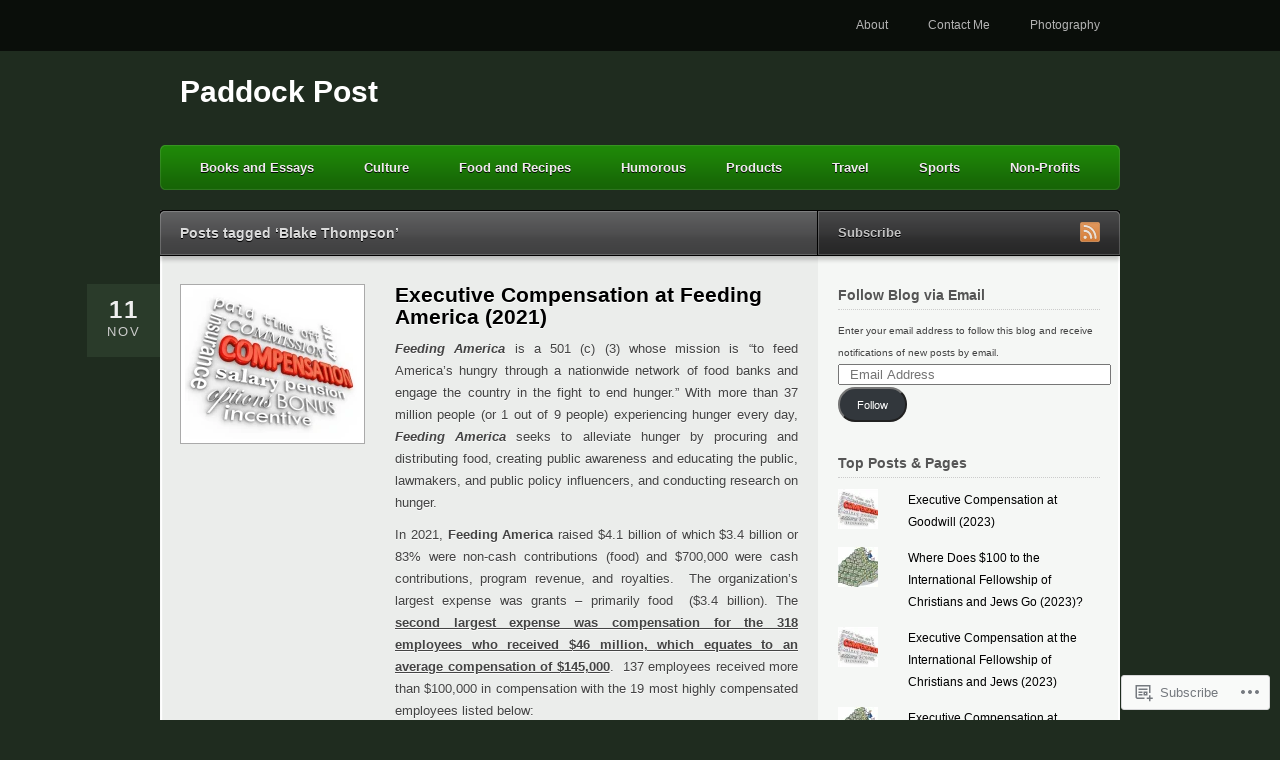

--- FILE ---
content_type: text/html; charset=UTF-8
request_url: https://paddockpost.com/tag/blake-thompson/
body_size: 20991
content:
<!DOCTYPE html>
<html lang="en">
<head>
	<meta charset="UTF-8" />
			<title>  Blake Thompson | Paddock Post</title>
		<link rel="profile" href="http://gmpg.org/xfn/11" />
	<link rel="pingback" href="https://paddockpost.com/xmlrpc.php" />
	<meta name='robots' content='max-image-preview:large' />

<!-- Async WordPress.com Remote Login -->
<script id="wpcom_remote_login_js">
var wpcom_remote_login_extra_auth = '';
function wpcom_remote_login_remove_dom_node_id( element_id ) {
	var dom_node = document.getElementById( element_id );
	if ( dom_node ) { dom_node.parentNode.removeChild( dom_node ); }
}
function wpcom_remote_login_remove_dom_node_classes( class_name ) {
	var dom_nodes = document.querySelectorAll( '.' + class_name );
	for ( var i = 0; i < dom_nodes.length; i++ ) {
		dom_nodes[ i ].parentNode.removeChild( dom_nodes[ i ] );
	}
}
function wpcom_remote_login_final_cleanup() {
	wpcom_remote_login_remove_dom_node_classes( "wpcom_remote_login_msg" );
	wpcom_remote_login_remove_dom_node_id( "wpcom_remote_login_key" );
	wpcom_remote_login_remove_dom_node_id( "wpcom_remote_login_validate" );
	wpcom_remote_login_remove_dom_node_id( "wpcom_remote_login_js" );
	wpcom_remote_login_remove_dom_node_id( "wpcom_request_access_iframe" );
	wpcom_remote_login_remove_dom_node_id( "wpcom_request_access_styles" );
}

// Watch for messages back from the remote login
window.addEventListener( "message", function( e ) {
	if ( e.origin === "https://r-login.wordpress.com" ) {
		var data = {};
		try {
			data = JSON.parse( e.data );
		} catch( e ) {
			wpcom_remote_login_final_cleanup();
			return;
		}

		if ( data.msg === 'LOGIN' ) {
			// Clean up the login check iframe
			wpcom_remote_login_remove_dom_node_id( "wpcom_remote_login_key" );

			var id_regex = new RegExp( /^[0-9]+$/ );
			var token_regex = new RegExp( /^.*|.*|.*$/ );
			if (
				token_regex.test( data.token )
				&& id_regex.test( data.wpcomid )
			) {
				// We have everything we need to ask for a login
				var script = document.createElement( "script" );
				script.setAttribute( "id", "wpcom_remote_login_validate" );
				script.src = '/remote-login.php?wpcom_remote_login=validate'
					+ '&wpcomid=' + data.wpcomid
					+ '&token=' + encodeURIComponent( data.token )
					+ '&host=' + window.location.protocol
					+ '//' + window.location.hostname
					+ '&postid=47370'
					+ '&is_singular=';
				document.body.appendChild( script );
			}

			return;
		}

		// Safari ITP, not logged in, so redirect
		if ( data.msg === 'LOGIN-REDIRECT' ) {
			window.location = 'https://wordpress.com/log-in?redirect_to=' + window.location.href;
			return;
		}

		// Safari ITP, storage access failed, remove the request
		if ( data.msg === 'LOGIN-REMOVE' ) {
			var css_zap = 'html { -webkit-transition: margin-top 1s; transition: margin-top 1s; } /* 9001 */ html { margin-top: 0 !important; } * html body { margin-top: 0 !important; } @media screen and ( max-width: 782px ) { html { margin-top: 0 !important; } * html body { margin-top: 0 !important; } }';
			var style_zap = document.createElement( 'style' );
			style_zap.type = 'text/css';
			style_zap.appendChild( document.createTextNode( css_zap ) );
			document.body.appendChild( style_zap );

			var e = document.getElementById( 'wpcom_request_access_iframe' );
			e.parentNode.removeChild( e );

			document.cookie = 'wordpress_com_login_access=denied; path=/; max-age=31536000';

			return;
		}

		// Safari ITP
		if ( data.msg === 'REQUEST_ACCESS' ) {
			console.log( 'request access: safari' );

			// Check ITP iframe enable/disable knob
			if ( wpcom_remote_login_extra_auth !== 'safari_itp_iframe' ) {
				return;
			}

			// If we are in a "private window" there is no ITP.
			var private_window = false;
			try {
				var opendb = window.openDatabase( null, null, null, null );
			} catch( e ) {
				private_window = true;
			}

			if ( private_window ) {
				console.log( 'private window' );
				return;
			}

			var iframe = document.createElement( 'iframe' );
			iframe.id = 'wpcom_request_access_iframe';
			iframe.setAttribute( 'scrolling', 'no' );
			iframe.setAttribute( 'sandbox', 'allow-storage-access-by-user-activation allow-scripts allow-same-origin allow-top-navigation-by-user-activation' );
			iframe.src = 'https://r-login.wordpress.com/remote-login.php?wpcom_remote_login=request_access&origin=' + encodeURIComponent( data.origin ) + '&wpcomid=' + encodeURIComponent( data.wpcomid );

			var css = 'html { -webkit-transition: margin-top 1s; transition: margin-top 1s; } /* 9001 */ html { margin-top: 46px !important; } * html body { margin-top: 46px !important; } @media screen and ( max-width: 660px ) { html { margin-top: 71px !important; } * html body { margin-top: 71px !important; } #wpcom_request_access_iframe { display: block; height: 71px !important; } } #wpcom_request_access_iframe { border: 0px; height: 46px; position: fixed; top: 0; left: 0; width: 100%; min-width: 100%; z-index: 99999; background: #23282d; } ';

			var style = document.createElement( 'style' );
			style.type = 'text/css';
			style.id = 'wpcom_request_access_styles';
			style.appendChild( document.createTextNode( css ) );
			document.body.appendChild( style );

			document.body.appendChild( iframe );
		}

		if ( data.msg === 'DONE' ) {
			wpcom_remote_login_final_cleanup();
		}
	}
}, false );

// Inject the remote login iframe after the page has had a chance to load
// more critical resources
window.addEventListener( "DOMContentLoaded", function( e ) {
	var iframe = document.createElement( "iframe" );
	iframe.style.display = "none";
	iframe.setAttribute( "scrolling", "no" );
	iframe.setAttribute( "id", "wpcom_remote_login_key" );
	iframe.src = "https://r-login.wordpress.com/remote-login.php"
		+ "?wpcom_remote_login=key"
		+ "&origin=aHR0cHM6Ly9wYWRkb2NrcG9zdC5jb20%3D"
		+ "&wpcomid=32039578"
		+ "&time=" + Math.floor( Date.now() / 1000 );
	document.body.appendChild( iframe );
}, false );
</script>
<link rel='dns-prefetch' href='//s0.wp.com' />
<link rel="alternate" type="application/rss+xml" title="Paddock Post &raquo; Feed" href="https://paddockpost.com/feed/" />
<link rel="alternate" type="application/rss+xml" title="Paddock Post &raquo; Comments Feed" href="https://paddockpost.com/comments/feed/" />
<link rel="alternate" type="application/rss+xml" title="Paddock Post &raquo; Blake Thompson Tag Feed" href="https://paddockpost.com/tag/blake-thompson/feed/" />
	<script type="text/javascript">
		/* <![CDATA[ */
		function addLoadEvent(func) {
			var oldonload = window.onload;
			if (typeof window.onload != 'function') {
				window.onload = func;
			} else {
				window.onload = function () {
					oldonload();
					func();
				}
			}
		}
		/* ]]> */
	</script>
	<style id='wp-emoji-styles-inline-css'>

	img.wp-smiley, img.emoji {
		display: inline !important;
		border: none !important;
		box-shadow: none !important;
		height: 1em !important;
		width: 1em !important;
		margin: 0 0.07em !important;
		vertical-align: -0.1em !important;
		background: none !important;
		padding: 0 !important;
	}
/*# sourceURL=wp-emoji-styles-inline-css */
</style>
<link crossorigin='anonymous' rel='stylesheet' id='all-css-2-1' href='/wp-content/plugins/gutenberg-core/v22.2.0/build/styles/block-library/style.css?m=1764855221i&cssminify=yes' type='text/css' media='all' />
<style id='wp-block-library-inline-css'>
.has-text-align-justify {
	text-align:justify;
}
.has-text-align-justify{text-align:justify;}

/*# sourceURL=wp-block-library-inline-css */
</style><style id='global-styles-inline-css'>
:root{--wp--preset--aspect-ratio--square: 1;--wp--preset--aspect-ratio--4-3: 4/3;--wp--preset--aspect-ratio--3-4: 3/4;--wp--preset--aspect-ratio--3-2: 3/2;--wp--preset--aspect-ratio--2-3: 2/3;--wp--preset--aspect-ratio--16-9: 16/9;--wp--preset--aspect-ratio--9-16: 9/16;--wp--preset--color--black: #000000;--wp--preset--color--cyan-bluish-gray: #abb8c3;--wp--preset--color--white: #ffffff;--wp--preset--color--pale-pink: #f78da7;--wp--preset--color--vivid-red: #cf2e2e;--wp--preset--color--luminous-vivid-orange: #ff6900;--wp--preset--color--luminous-vivid-amber: #fcb900;--wp--preset--color--light-green-cyan: #7bdcb5;--wp--preset--color--vivid-green-cyan: #00d084;--wp--preset--color--pale-cyan-blue: #8ed1fc;--wp--preset--color--vivid-cyan-blue: #0693e3;--wp--preset--color--vivid-purple: #9b51e0;--wp--preset--gradient--vivid-cyan-blue-to-vivid-purple: linear-gradient(135deg,rgb(6,147,227) 0%,rgb(155,81,224) 100%);--wp--preset--gradient--light-green-cyan-to-vivid-green-cyan: linear-gradient(135deg,rgb(122,220,180) 0%,rgb(0,208,130) 100%);--wp--preset--gradient--luminous-vivid-amber-to-luminous-vivid-orange: linear-gradient(135deg,rgb(252,185,0) 0%,rgb(255,105,0) 100%);--wp--preset--gradient--luminous-vivid-orange-to-vivid-red: linear-gradient(135deg,rgb(255,105,0) 0%,rgb(207,46,46) 100%);--wp--preset--gradient--very-light-gray-to-cyan-bluish-gray: linear-gradient(135deg,rgb(238,238,238) 0%,rgb(169,184,195) 100%);--wp--preset--gradient--cool-to-warm-spectrum: linear-gradient(135deg,rgb(74,234,220) 0%,rgb(151,120,209) 20%,rgb(207,42,186) 40%,rgb(238,44,130) 60%,rgb(251,105,98) 80%,rgb(254,248,76) 100%);--wp--preset--gradient--blush-light-purple: linear-gradient(135deg,rgb(255,206,236) 0%,rgb(152,150,240) 100%);--wp--preset--gradient--blush-bordeaux: linear-gradient(135deg,rgb(254,205,165) 0%,rgb(254,45,45) 50%,rgb(107,0,62) 100%);--wp--preset--gradient--luminous-dusk: linear-gradient(135deg,rgb(255,203,112) 0%,rgb(199,81,192) 50%,rgb(65,88,208) 100%);--wp--preset--gradient--pale-ocean: linear-gradient(135deg,rgb(255,245,203) 0%,rgb(182,227,212) 50%,rgb(51,167,181) 100%);--wp--preset--gradient--electric-grass: linear-gradient(135deg,rgb(202,248,128) 0%,rgb(113,206,126) 100%);--wp--preset--gradient--midnight: linear-gradient(135deg,rgb(2,3,129) 0%,rgb(40,116,252) 100%);--wp--preset--font-size--small: 13px;--wp--preset--font-size--medium: 20px;--wp--preset--font-size--large: 36px;--wp--preset--font-size--x-large: 42px;--wp--preset--font-family--albert-sans: 'Albert Sans', sans-serif;--wp--preset--font-family--alegreya: Alegreya, serif;--wp--preset--font-family--arvo: Arvo, serif;--wp--preset--font-family--bodoni-moda: 'Bodoni Moda', serif;--wp--preset--font-family--bricolage-grotesque: 'Bricolage Grotesque', sans-serif;--wp--preset--font-family--cabin: Cabin, sans-serif;--wp--preset--font-family--chivo: Chivo, sans-serif;--wp--preset--font-family--commissioner: Commissioner, sans-serif;--wp--preset--font-family--cormorant: Cormorant, serif;--wp--preset--font-family--courier-prime: 'Courier Prime', monospace;--wp--preset--font-family--crimson-pro: 'Crimson Pro', serif;--wp--preset--font-family--dm-mono: 'DM Mono', monospace;--wp--preset--font-family--dm-sans: 'DM Sans', sans-serif;--wp--preset--font-family--dm-serif-display: 'DM Serif Display', serif;--wp--preset--font-family--domine: Domine, serif;--wp--preset--font-family--eb-garamond: 'EB Garamond', serif;--wp--preset--font-family--epilogue: Epilogue, sans-serif;--wp--preset--font-family--fahkwang: Fahkwang, sans-serif;--wp--preset--font-family--figtree: Figtree, sans-serif;--wp--preset--font-family--fira-sans: 'Fira Sans', sans-serif;--wp--preset--font-family--fjalla-one: 'Fjalla One', sans-serif;--wp--preset--font-family--fraunces: Fraunces, serif;--wp--preset--font-family--gabarito: Gabarito, system-ui;--wp--preset--font-family--ibm-plex-mono: 'IBM Plex Mono', monospace;--wp--preset--font-family--ibm-plex-sans: 'IBM Plex Sans', sans-serif;--wp--preset--font-family--ibarra-real-nova: 'Ibarra Real Nova', serif;--wp--preset--font-family--instrument-serif: 'Instrument Serif', serif;--wp--preset--font-family--inter: Inter, sans-serif;--wp--preset--font-family--josefin-sans: 'Josefin Sans', sans-serif;--wp--preset--font-family--jost: Jost, sans-serif;--wp--preset--font-family--libre-baskerville: 'Libre Baskerville', serif;--wp--preset--font-family--libre-franklin: 'Libre Franklin', sans-serif;--wp--preset--font-family--literata: Literata, serif;--wp--preset--font-family--lora: Lora, serif;--wp--preset--font-family--merriweather: Merriweather, serif;--wp--preset--font-family--montserrat: Montserrat, sans-serif;--wp--preset--font-family--newsreader: Newsreader, serif;--wp--preset--font-family--noto-sans-mono: 'Noto Sans Mono', sans-serif;--wp--preset--font-family--nunito: Nunito, sans-serif;--wp--preset--font-family--open-sans: 'Open Sans', sans-serif;--wp--preset--font-family--overpass: Overpass, sans-serif;--wp--preset--font-family--pt-serif: 'PT Serif', serif;--wp--preset--font-family--petrona: Petrona, serif;--wp--preset--font-family--piazzolla: Piazzolla, serif;--wp--preset--font-family--playfair-display: 'Playfair Display', serif;--wp--preset--font-family--plus-jakarta-sans: 'Plus Jakarta Sans', sans-serif;--wp--preset--font-family--poppins: Poppins, sans-serif;--wp--preset--font-family--raleway: Raleway, sans-serif;--wp--preset--font-family--roboto: Roboto, sans-serif;--wp--preset--font-family--roboto-slab: 'Roboto Slab', serif;--wp--preset--font-family--rubik: Rubik, sans-serif;--wp--preset--font-family--rufina: Rufina, serif;--wp--preset--font-family--sora: Sora, sans-serif;--wp--preset--font-family--source-sans-3: 'Source Sans 3', sans-serif;--wp--preset--font-family--source-serif-4: 'Source Serif 4', serif;--wp--preset--font-family--space-mono: 'Space Mono', monospace;--wp--preset--font-family--syne: Syne, sans-serif;--wp--preset--font-family--texturina: Texturina, serif;--wp--preset--font-family--urbanist: Urbanist, sans-serif;--wp--preset--font-family--work-sans: 'Work Sans', sans-serif;--wp--preset--spacing--20: 0.44rem;--wp--preset--spacing--30: 0.67rem;--wp--preset--spacing--40: 1rem;--wp--preset--spacing--50: 1.5rem;--wp--preset--spacing--60: 2.25rem;--wp--preset--spacing--70: 3.38rem;--wp--preset--spacing--80: 5.06rem;--wp--preset--shadow--natural: 6px 6px 9px rgba(0, 0, 0, 0.2);--wp--preset--shadow--deep: 12px 12px 50px rgba(0, 0, 0, 0.4);--wp--preset--shadow--sharp: 6px 6px 0px rgba(0, 0, 0, 0.2);--wp--preset--shadow--outlined: 6px 6px 0px -3px rgb(255, 255, 255), 6px 6px rgb(0, 0, 0);--wp--preset--shadow--crisp: 6px 6px 0px rgb(0, 0, 0);}:where(.is-layout-flex){gap: 0.5em;}:where(.is-layout-grid){gap: 0.5em;}body .is-layout-flex{display: flex;}.is-layout-flex{flex-wrap: wrap;align-items: center;}.is-layout-flex > :is(*, div){margin: 0;}body .is-layout-grid{display: grid;}.is-layout-grid > :is(*, div){margin: 0;}:where(.wp-block-columns.is-layout-flex){gap: 2em;}:where(.wp-block-columns.is-layout-grid){gap: 2em;}:where(.wp-block-post-template.is-layout-flex){gap: 1.25em;}:where(.wp-block-post-template.is-layout-grid){gap: 1.25em;}.has-black-color{color: var(--wp--preset--color--black) !important;}.has-cyan-bluish-gray-color{color: var(--wp--preset--color--cyan-bluish-gray) !important;}.has-white-color{color: var(--wp--preset--color--white) !important;}.has-pale-pink-color{color: var(--wp--preset--color--pale-pink) !important;}.has-vivid-red-color{color: var(--wp--preset--color--vivid-red) !important;}.has-luminous-vivid-orange-color{color: var(--wp--preset--color--luminous-vivid-orange) !important;}.has-luminous-vivid-amber-color{color: var(--wp--preset--color--luminous-vivid-amber) !important;}.has-light-green-cyan-color{color: var(--wp--preset--color--light-green-cyan) !important;}.has-vivid-green-cyan-color{color: var(--wp--preset--color--vivid-green-cyan) !important;}.has-pale-cyan-blue-color{color: var(--wp--preset--color--pale-cyan-blue) !important;}.has-vivid-cyan-blue-color{color: var(--wp--preset--color--vivid-cyan-blue) !important;}.has-vivid-purple-color{color: var(--wp--preset--color--vivid-purple) !important;}.has-black-background-color{background-color: var(--wp--preset--color--black) !important;}.has-cyan-bluish-gray-background-color{background-color: var(--wp--preset--color--cyan-bluish-gray) !important;}.has-white-background-color{background-color: var(--wp--preset--color--white) !important;}.has-pale-pink-background-color{background-color: var(--wp--preset--color--pale-pink) !important;}.has-vivid-red-background-color{background-color: var(--wp--preset--color--vivid-red) !important;}.has-luminous-vivid-orange-background-color{background-color: var(--wp--preset--color--luminous-vivid-orange) !important;}.has-luminous-vivid-amber-background-color{background-color: var(--wp--preset--color--luminous-vivid-amber) !important;}.has-light-green-cyan-background-color{background-color: var(--wp--preset--color--light-green-cyan) !important;}.has-vivid-green-cyan-background-color{background-color: var(--wp--preset--color--vivid-green-cyan) !important;}.has-pale-cyan-blue-background-color{background-color: var(--wp--preset--color--pale-cyan-blue) !important;}.has-vivid-cyan-blue-background-color{background-color: var(--wp--preset--color--vivid-cyan-blue) !important;}.has-vivid-purple-background-color{background-color: var(--wp--preset--color--vivid-purple) !important;}.has-black-border-color{border-color: var(--wp--preset--color--black) !important;}.has-cyan-bluish-gray-border-color{border-color: var(--wp--preset--color--cyan-bluish-gray) !important;}.has-white-border-color{border-color: var(--wp--preset--color--white) !important;}.has-pale-pink-border-color{border-color: var(--wp--preset--color--pale-pink) !important;}.has-vivid-red-border-color{border-color: var(--wp--preset--color--vivid-red) !important;}.has-luminous-vivid-orange-border-color{border-color: var(--wp--preset--color--luminous-vivid-orange) !important;}.has-luminous-vivid-amber-border-color{border-color: var(--wp--preset--color--luminous-vivid-amber) !important;}.has-light-green-cyan-border-color{border-color: var(--wp--preset--color--light-green-cyan) !important;}.has-vivid-green-cyan-border-color{border-color: var(--wp--preset--color--vivid-green-cyan) !important;}.has-pale-cyan-blue-border-color{border-color: var(--wp--preset--color--pale-cyan-blue) !important;}.has-vivid-cyan-blue-border-color{border-color: var(--wp--preset--color--vivid-cyan-blue) !important;}.has-vivid-purple-border-color{border-color: var(--wp--preset--color--vivid-purple) !important;}.has-vivid-cyan-blue-to-vivid-purple-gradient-background{background: var(--wp--preset--gradient--vivid-cyan-blue-to-vivid-purple) !important;}.has-light-green-cyan-to-vivid-green-cyan-gradient-background{background: var(--wp--preset--gradient--light-green-cyan-to-vivid-green-cyan) !important;}.has-luminous-vivid-amber-to-luminous-vivid-orange-gradient-background{background: var(--wp--preset--gradient--luminous-vivid-amber-to-luminous-vivid-orange) !important;}.has-luminous-vivid-orange-to-vivid-red-gradient-background{background: var(--wp--preset--gradient--luminous-vivid-orange-to-vivid-red) !important;}.has-very-light-gray-to-cyan-bluish-gray-gradient-background{background: var(--wp--preset--gradient--very-light-gray-to-cyan-bluish-gray) !important;}.has-cool-to-warm-spectrum-gradient-background{background: var(--wp--preset--gradient--cool-to-warm-spectrum) !important;}.has-blush-light-purple-gradient-background{background: var(--wp--preset--gradient--blush-light-purple) !important;}.has-blush-bordeaux-gradient-background{background: var(--wp--preset--gradient--blush-bordeaux) !important;}.has-luminous-dusk-gradient-background{background: var(--wp--preset--gradient--luminous-dusk) !important;}.has-pale-ocean-gradient-background{background: var(--wp--preset--gradient--pale-ocean) !important;}.has-electric-grass-gradient-background{background: var(--wp--preset--gradient--electric-grass) !important;}.has-midnight-gradient-background{background: var(--wp--preset--gradient--midnight) !important;}.has-small-font-size{font-size: var(--wp--preset--font-size--small) !important;}.has-medium-font-size{font-size: var(--wp--preset--font-size--medium) !important;}.has-large-font-size{font-size: var(--wp--preset--font-size--large) !important;}.has-x-large-font-size{font-size: var(--wp--preset--font-size--x-large) !important;}.has-albert-sans-font-family{font-family: var(--wp--preset--font-family--albert-sans) !important;}.has-alegreya-font-family{font-family: var(--wp--preset--font-family--alegreya) !important;}.has-arvo-font-family{font-family: var(--wp--preset--font-family--arvo) !important;}.has-bodoni-moda-font-family{font-family: var(--wp--preset--font-family--bodoni-moda) !important;}.has-bricolage-grotesque-font-family{font-family: var(--wp--preset--font-family--bricolage-grotesque) !important;}.has-cabin-font-family{font-family: var(--wp--preset--font-family--cabin) !important;}.has-chivo-font-family{font-family: var(--wp--preset--font-family--chivo) !important;}.has-commissioner-font-family{font-family: var(--wp--preset--font-family--commissioner) !important;}.has-cormorant-font-family{font-family: var(--wp--preset--font-family--cormorant) !important;}.has-courier-prime-font-family{font-family: var(--wp--preset--font-family--courier-prime) !important;}.has-crimson-pro-font-family{font-family: var(--wp--preset--font-family--crimson-pro) !important;}.has-dm-mono-font-family{font-family: var(--wp--preset--font-family--dm-mono) !important;}.has-dm-sans-font-family{font-family: var(--wp--preset--font-family--dm-sans) !important;}.has-dm-serif-display-font-family{font-family: var(--wp--preset--font-family--dm-serif-display) !important;}.has-domine-font-family{font-family: var(--wp--preset--font-family--domine) !important;}.has-eb-garamond-font-family{font-family: var(--wp--preset--font-family--eb-garamond) !important;}.has-epilogue-font-family{font-family: var(--wp--preset--font-family--epilogue) !important;}.has-fahkwang-font-family{font-family: var(--wp--preset--font-family--fahkwang) !important;}.has-figtree-font-family{font-family: var(--wp--preset--font-family--figtree) !important;}.has-fira-sans-font-family{font-family: var(--wp--preset--font-family--fira-sans) !important;}.has-fjalla-one-font-family{font-family: var(--wp--preset--font-family--fjalla-one) !important;}.has-fraunces-font-family{font-family: var(--wp--preset--font-family--fraunces) !important;}.has-gabarito-font-family{font-family: var(--wp--preset--font-family--gabarito) !important;}.has-ibm-plex-mono-font-family{font-family: var(--wp--preset--font-family--ibm-plex-mono) !important;}.has-ibm-plex-sans-font-family{font-family: var(--wp--preset--font-family--ibm-plex-sans) !important;}.has-ibarra-real-nova-font-family{font-family: var(--wp--preset--font-family--ibarra-real-nova) !important;}.has-instrument-serif-font-family{font-family: var(--wp--preset--font-family--instrument-serif) !important;}.has-inter-font-family{font-family: var(--wp--preset--font-family--inter) !important;}.has-josefin-sans-font-family{font-family: var(--wp--preset--font-family--josefin-sans) !important;}.has-jost-font-family{font-family: var(--wp--preset--font-family--jost) !important;}.has-libre-baskerville-font-family{font-family: var(--wp--preset--font-family--libre-baskerville) !important;}.has-libre-franklin-font-family{font-family: var(--wp--preset--font-family--libre-franklin) !important;}.has-literata-font-family{font-family: var(--wp--preset--font-family--literata) !important;}.has-lora-font-family{font-family: var(--wp--preset--font-family--lora) !important;}.has-merriweather-font-family{font-family: var(--wp--preset--font-family--merriweather) !important;}.has-montserrat-font-family{font-family: var(--wp--preset--font-family--montserrat) !important;}.has-newsreader-font-family{font-family: var(--wp--preset--font-family--newsreader) !important;}.has-noto-sans-mono-font-family{font-family: var(--wp--preset--font-family--noto-sans-mono) !important;}.has-nunito-font-family{font-family: var(--wp--preset--font-family--nunito) !important;}.has-open-sans-font-family{font-family: var(--wp--preset--font-family--open-sans) !important;}.has-overpass-font-family{font-family: var(--wp--preset--font-family--overpass) !important;}.has-pt-serif-font-family{font-family: var(--wp--preset--font-family--pt-serif) !important;}.has-petrona-font-family{font-family: var(--wp--preset--font-family--petrona) !important;}.has-piazzolla-font-family{font-family: var(--wp--preset--font-family--piazzolla) !important;}.has-playfair-display-font-family{font-family: var(--wp--preset--font-family--playfair-display) !important;}.has-plus-jakarta-sans-font-family{font-family: var(--wp--preset--font-family--plus-jakarta-sans) !important;}.has-poppins-font-family{font-family: var(--wp--preset--font-family--poppins) !important;}.has-raleway-font-family{font-family: var(--wp--preset--font-family--raleway) !important;}.has-roboto-font-family{font-family: var(--wp--preset--font-family--roboto) !important;}.has-roboto-slab-font-family{font-family: var(--wp--preset--font-family--roboto-slab) !important;}.has-rubik-font-family{font-family: var(--wp--preset--font-family--rubik) !important;}.has-rufina-font-family{font-family: var(--wp--preset--font-family--rufina) !important;}.has-sora-font-family{font-family: var(--wp--preset--font-family--sora) !important;}.has-source-sans-3-font-family{font-family: var(--wp--preset--font-family--source-sans-3) !important;}.has-source-serif-4-font-family{font-family: var(--wp--preset--font-family--source-serif-4) !important;}.has-space-mono-font-family{font-family: var(--wp--preset--font-family--space-mono) !important;}.has-syne-font-family{font-family: var(--wp--preset--font-family--syne) !important;}.has-texturina-font-family{font-family: var(--wp--preset--font-family--texturina) !important;}.has-urbanist-font-family{font-family: var(--wp--preset--font-family--urbanist) !important;}.has-work-sans-font-family{font-family: var(--wp--preset--font-family--work-sans) !important;}
/*# sourceURL=global-styles-inline-css */
</style>

<style id='classic-theme-styles-inline-css'>
/*! This file is auto-generated */
.wp-block-button__link{color:#fff;background-color:#32373c;border-radius:9999px;box-shadow:none;text-decoration:none;padding:calc(.667em + 2px) calc(1.333em + 2px);font-size:1.125em}.wp-block-file__button{background:#32373c;color:#fff;text-decoration:none}
/*# sourceURL=/wp-includes/css/classic-themes.min.css */
</style>
<link crossorigin='anonymous' rel='stylesheet' id='all-css-4-1' href='/_static/??-eJyVj1sKwkAMRTdkJkwVrR/iWtppaEfnxSS1ununvkEQ/AkhnHMvwSmBiUEoCCY39jYwmti6aI6MldK10sDWJ0eQ6aRW2FmWFwEsF0fKMC/wI8iP8M7KVO4+NTITnjrbkCNfsF/aZLuepOj83EHo/FtJpQbaNmVihjK9HT3IULr4y7uf8UGh5MaIjQFv//BAc3eficJ/5kzv/U6va10vq2q7OVwBlwKDWg==&cssminify=yes' type='text/css' media='all' />
<style id='jetpack_facebook_likebox-inline-css'>
.widget_facebook_likebox {
	overflow: hidden;
}

/*# sourceURL=/wp-content/mu-plugins/jetpack-plugin/moon/modules/widgets/facebook-likebox/style.css */
</style>
<link crossorigin='anonymous' rel='stylesheet' id='all-css-8-1' href='/_static/??-eJzTLy/QTc7PK0nNK9HPLdUtyClNz8wr1i9KTcrJTwcy0/WTi5G5ekCujj52Temp+bo5+cmJJZn5eSgc3bScxMwikFb7XFtDE1NLExMLc0OTLACohS2q&cssminify=yes' type='text/css' media='all' />
<style id='jetpack-global-styles-frontend-style-inline-css'>
:root { --font-headings: unset; --font-base: unset; --font-headings-default: -apple-system,BlinkMacSystemFont,"Segoe UI",Roboto,Oxygen-Sans,Ubuntu,Cantarell,"Helvetica Neue",sans-serif; --font-base-default: -apple-system,BlinkMacSystemFont,"Segoe UI",Roboto,Oxygen-Sans,Ubuntu,Cantarell,"Helvetica Neue",sans-serif;}
/*# sourceURL=jetpack-global-styles-frontend-style-inline-css */
</style>
<link crossorigin='anonymous' rel='stylesheet' id='all-css-10-1' href='/wp-content/themes/h4/global.css?m=1420737423i&cssminify=yes' type='text/css' media='all' />
<script type="text/javascript" id="wpcom-actionbar-placeholder-js-extra">
/* <![CDATA[ */
var actionbardata = {"siteID":"32039578","postID":"0","siteURL":"https://paddockpost.com","xhrURL":"https://paddockpost.com/wp-admin/admin-ajax.php","nonce":"2b992cfbfc","isLoggedIn":"","statusMessage":"","subsEmailDefault":"instantly","proxyScriptUrl":"https://s0.wp.com/wp-content/js/wpcom-proxy-request.js?m=1513050504i&amp;ver=20211021","i18n":{"followedText":"New posts from this site will now appear in your \u003Ca href=\"https://wordpress.com/reader\"\u003EReader\u003C/a\u003E","foldBar":"Collapse this bar","unfoldBar":"Expand this bar","shortLinkCopied":"Shortlink copied to clipboard."}};
//# sourceURL=wpcom-actionbar-placeholder-js-extra
/* ]]> */
</script>
<script type="text/javascript" id="jetpack-mu-wpcom-settings-js-before">
/* <![CDATA[ */
var JETPACK_MU_WPCOM_SETTINGS = {"assetsUrl":"https://s0.wp.com/wp-content/mu-plugins/jetpack-mu-wpcom-plugin/moon/jetpack_vendor/automattic/jetpack-mu-wpcom/src/build/"};
//# sourceURL=jetpack-mu-wpcom-settings-js-before
/* ]]> */
</script>
<script crossorigin='anonymous' type='text/javascript'  src='/_static/??-eJyFjUsOwjAMRC9E6gIqnwXiLFGwwFHtBMcp9PYNEiB2rEaaeU8Dj+xCEkMxiAV0NJc1PeculhW0jSSM9YLlNcZ7RZ3f0THJX8gxXdUb/sKfN7shNyUrMlUGUx+MkkD0ky9BKVv5ls0982m93/TDtt8djnEB0G9D6Q=='></script>
<script type="text/javascript" id="rlt-proxy-js-after">
/* <![CDATA[ */
	rltInitialize( {"token":null,"iframeOrigins":["https:\/\/widgets.wp.com"]} );
//# sourceURL=rlt-proxy-js-after
/* ]]> */
</script>
<link rel="EditURI" type="application/rsd+xml" title="RSD" href="https://thewindsorwriter.wordpress.com/xmlrpc.php?rsd" />
<meta name="generator" content="WordPress.com" />

<!-- Jetpack Open Graph Tags -->
<meta property="og:type" content="website" />
<meta property="og:title" content="Blake Thompson &#8211; Paddock Post" />
<meta property="og:url" content="https://paddockpost.com/tag/blake-thompson/" />
<meta property="og:site_name" content="Paddock Post" />
<meta property="og:image" content="https://s0.wp.com/i/blank.jpg?m=1383295312i" />
<meta property="og:image:width" content="200" />
<meta property="og:image:height" content="200" />
<meta property="og:image:alt" content="" />
<meta property="og:locale" content="en_US" />

<!-- End Jetpack Open Graph Tags -->
<link rel="shortcut icon" type="image/x-icon" href="https://s0.wp.com/i/favicon.ico?m=1713425267i" sizes="16x16 24x24 32x32 48x48" />
<link rel="icon" type="image/x-icon" href="https://s0.wp.com/i/favicon.ico?m=1713425267i" sizes="16x16 24x24 32x32 48x48" />
<link rel="apple-touch-icon" href="https://s0.wp.com/i/webclip.png?m=1713868326i" />
<link rel='openid.server' href='https://paddockpost.com/?openidserver=1' />
<link rel='openid.delegate' href='https://paddockpost.com/' />
<link rel="search" type="application/opensearchdescription+xml" href="https://paddockpost.com/osd.xml" title="Paddock Post" />
<link rel="search" type="application/opensearchdescription+xml" href="https://s1.wp.com/opensearch.xml" title="WordPress.com" />
		<style type="text/css">
			.recentcomments a {
				display: inline !important;
				padding: 0 !important;
				margin: 0 !important;
			}

			table.recentcommentsavatartop img.avatar, table.recentcommentsavatarend img.avatar {
				border: 0px;
				margin: 0;
			}

			table.recentcommentsavatartop a, table.recentcommentsavatarend a {
				border: 0px !important;
				background-color: transparent !important;
			}

			td.recentcommentsavatarend, td.recentcommentsavatartop {
				padding: 0px 0px 1px 0px;
				margin: 0px;
			}

			td.recentcommentstextend {
				border: none !important;
				padding: 0px 0px 2px 10px;
			}

			.rtl td.recentcommentstextend {
				padding: 0px 10px 2px 0px;
			}

			td.recentcommentstexttop {
				border: none;
				padding: 0px 0px 0px 10px;
			}

			.rtl td.recentcommentstexttop {
				padding: 0px 10px 0px 0px;
			}
		</style>
		<meta name="description" content="Posts about Blake Thompson written by Anne Paddock" />
<style type="text/css" id="custom-colors-css">	#pg-nav .nav ul {
		background-image: none;
		border-bottom-right-radius: 7px;
		border-bottom-left-radius: 7px;
	}
	#pg-nav .nav a,
	#title, div.logo img {
		text-shadow: none;
	}
	.wrapper.big {
		background-image: none;
	}
#pg-nav .nav a { color: #B3B3B3;}
#pg-nav .nav a:hover { color: #B3B3B3;}
#copyright a { color: #FFFFFF;}
#copyright a:hover { color: #FFFFFF;}
.footer-column h2 { color: #FFFFFF;}
.footer-column h2 { border-bottom-color: #FFFFFF;}
#footer a { color: #FFFFFF;}
#footer a:hover { color: #FFFFFF;}
.post .date div { color: #EFEFEF;}
#copyright { color: #CCCCCC;}
.post .date .month { color: #CCCCCC;}
.footer-column { color: #BBBBBB;}
#description { color: #AAAAAA;}
.footer-column .wp-caption p { color: #999999;}
.footer-column .wp-caption-text { color: #999999;}
.footer-column .gallery-caption { color: #999999;}
.footer-column #search-form input.search { color: #999999;}
body { background: #1f2c1f;}
.wrapper.big { background-color: #1f2c1f;}
.wrapper.big { border-top-color: #0A0E0A;}
#pg-nav-bg { background: #0A0E0A;}
#pg-nav .nav li li { background: #0A0E0A;}
#pg-nav .nav ul { background-color: #0A0E0A;}
#pg-nav .nav li:hover, #pg-nav .nav li.sfhover, #pg-nav .nav .current_page_parent, #pg-nav .nav .current_page_ancestor, #pg-nav .nav .current-cat-parent, #pg-nav .nav .current-cat, #pg-nav .nav .current_page_item, #pg-nav .nav .current_page_item a, #pg-nav .nav .current-cat a { background: #000000;}
#pg-nav .nav li li:hover, #pg-nav .nav li li.sfhover, #pg-nav .nav li li.current_page_parent, #pg-nav .nav li li.current_page_ancestor, #pg-nav .nav li li.current-cat-parent, #pg-nav .nav li li.current-cat, #pg-nav .nav li li.current_page_item { background: #000000;}
#footer { background: #0A0E0A;}
.post .date { background-color: #2A3B2A;}
.footer-column #search-form input.search { background-color: #1F2C1F;}
.footer-column #search-form input.search { border-color: #3F5E3F;}
.milestone-countdown, .milestone-message { color: #3F5E3F;}
.milestone-countdown, .milestone-message { background-color: #1F2C1F;}
.milestone-header { background-color: #3F5E3F;}
.milestone-header .event { color: #619261;}
.milestone-header .date { color: #619261;}
.milestone-countdown, .milestone-message { border-color: #3F5E3F;}
#title a { color: #FFFFFF;}
a:link { color: #000000;}
a:visited { color: #000000;}
.feature-main a:link { color: #000000;}
.feature-main a:visited { color: #000000;}
#content a:link { color: #000000;}
#content a:visited { color: #000000;}
#comments a:link { color: #000000;}
#comments a:visited { color: #000000;}
#sidebar a:link { color: #000000;}
#sidebar a:visited { color: #000000;}
</style>
			<link rel="stylesheet" id="custom-css-css" type="text/css" href="https://s0.wp.com/?custom-css=1&#038;csblog=2aqXo&#038;cscache=6&#038;csrev=20" />
			<link crossorigin='anonymous' rel='stylesheet' id='all-css-2-3' href='/_static/??-eJyNjEEKwkAMAD/kNtSixYP4FLG7oaTuJsEklP7eCl68eZuBYWDVlIUd2aFF0hozscGCro/8/Do0EYY7cYYpqBawmCy/SJ1kj3+sa8RdNjvA/+cmJSoarFRmdAMXTSq2k/lW8bO7tWs/nobLeB764/IGEs9EfQ==&cssminify=yes' type='text/css' media='all' />
</head>
<body class="archive tag tag-blake-thompson tag-518313 wp-theme-premiumtraction green customizer-styles-applied jetpack-reblog-enabled custom-colors">
	<div class="skip-content"><a href="#content">Skip to content</a></div>
	<div id="pg-nav-bg">
		<div class="wrapper clear">
						<div id="pg-nav">
				<ul class="nav">
					<li class="page_item page-item-2"><a href="https://paddockpost.com/about/">About</a></li>
<li class="page_item page-item-11744"><a href="https://paddockpost.com/contact-me/">Contact Me</a></li>
<li class="page_item page-item-11741"><a href="https://paddockpost.com/photography/">Photography</a></li>
				</ul>
			</div>
					</div><!--end wrapper-->
	</div><!--end page-navigation-bg-->
	<div class="wrapper big">
		<div id="header" class="clear">
							<div class="logo">
					<div id="title"><a href="https://paddockpost.com/">Paddock Post</a></div>					<div id="description">
											</div><!--end description-->
				</div><!--end logo-->
						<div id="cat-nav" class="clear"><ul id="menu-top-navigational-bar" class="nav"><li id="menu-item-11800" class="menu-item menu-item-type-taxonomy menu-item-object-category menu-item-has-children menu-item-11800"><a href="https://paddockpost.com/category/books-and-essays/">Books and Essays</a>
<ul class="sub-menu">
	<li id="menu-item-11690" class="menu-item menu-item-type-taxonomy menu-item-object-category menu-item-11690"><a href="https://paddockpost.com/category/books-and-essays/childrens-books-books/">Children&#8217;s Books</a></li>
	<li id="menu-item-11691" class="menu-item menu-item-type-taxonomy menu-item-object-category menu-item-11691"><a href="https://paddockpost.com/category/books-and-essays/cooking/">Cooking</a></li>
	<li id="menu-item-11692" class="menu-item menu-item-type-taxonomy menu-item-object-category menu-item-11692"><a href="https://paddockpost.com/category/books-and-essays/essays/">Essays</a></li>
	<li id="menu-item-11693" class="menu-item menu-item-type-taxonomy menu-item-object-category menu-item-11693"><a href="https://paddockpost.com/category/books-and-essays/fiction/">Fiction</a></li>
	<li id="menu-item-11694" class="menu-item menu-item-type-taxonomy menu-item-object-category menu-item-11694"><a href="https://paddockpost.com/category/books-and-essays/history/">History</a></li>
	<li id="menu-item-11695" class="menu-item menu-item-type-taxonomy menu-item-object-category menu-item-11695"><a href="https://paddockpost.com/category/books-and-essays/non-fiction-books/">Non-Fiction</a></li>
	<li id="menu-item-11710" class="menu-item menu-item-type-taxonomy menu-item-object-category menu-item-11710"><a href="https://paddockpost.com/category/books-and-essays/short-stories/">Short Stories</a></li>
	<li id="menu-item-11711" class="menu-item menu-item-type-taxonomy menu-item-object-category menu-item-11711"><a href="https://paddockpost.com/category/books-and-essays/travel-books/">Travel Books</a></li>
</ul>
</li>
<li id="menu-item-11648" class="menu-item menu-item-type-taxonomy menu-item-object-category menu-item-has-children menu-item-11648"><a href="https://paddockpost.com/category/culture/">Culture</a>
<ul class="sub-menu">
	<li id="menu-item-11649" class="menu-item menu-item-type-taxonomy menu-item-object-category menu-item-11649"><a href="https://paddockpost.com/category/culture/current-events/">Current Events</a></li>
	<li id="menu-item-11650" class="menu-item menu-item-type-taxonomy menu-item-object-category menu-item-11650"><a href="https://paddockpost.com/category/culture/education/">Education</a></li>
	<li id="menu-item-11652" class="menu-item menu-item-type-taxonomy menu-item-object-category menu-item-11652"><a href="https://paddockpost.com/category/culture/health/">Health</a></li>
	<li id="menu-item-11653" class="menu-item menu-item-type-taxonomy menu-item-object-category menu-item-11653"><a href="https://paddockpost.com/category/culture/life-experiences/">Life Experiences</a></li>
	<li id="menu-item-11654" class="menu-item menu-item-type-taxonomy menu-item-object-category menu-item-11654"><a href="https://paddockpost.com/category/culture/movies/">Movies</a></li>
</ul>
</li>
<li id="menu-item-11797" class="menu-item menu-item-type-taxonomy menu-item-object-category menu-item-has-children menu-item-11797"><a href="https://paddockpost.com/category/food-and-recipes/">Food and Recipes</a>
<ul class="sub-menu">
	<li id="menu-item-11656" class="menu-item menu-item-type-taxonomy menu-item-object-category menu-item-11656"><a href="https://paddockpost.com/category/food-and-recipes/baking-products/">Baking Products</a></li>
	<li id="menu-item-11657" class="menu-item menu-item-type-taxonomy menu-item-object-category menu-item-11657"><a href="https://paddockpost.com/category/food-and-recipes/bars-food-products-and-recipes/">Bars</a></li>
	<li id="menu-item-11658" class="menu-item menu-item-type-taxonomy menu-item-object-category menu-item-11658"><a href="https://paddockpost.com/category/food-and-recipes/breads-biscuits-and-muffins-food-products-and-recipes/">Breads, Biscuits, and Muffins</a></li>
	<li id="menu-item-11659" class="menu-item menu-item-type-taxonomy menu-item-object-category menu-item-11659"><a href="https://paddockpost.com/category/food-and-recipes/cakes-and-pies/">Cakes and Pies</a></li>
	<li id="menu-item-11660" class="menu-item menu-item-type-taxonomy menu-item-object-category menu-item-11660"><a href="https://paddockpost.com/category/food-and-recipes/candy/">Candy</a></li>
	<li id="menu-item-11661" class="menu-item menu-item-type-taxonomy menu-item-object-category menu-item-11661"><a href="https://paddockpost.com/category/food-and-recipes/cheese/">Cheese</a></li>
	<li id="menu-item-11663" class="menu-item menu-item-type-taxonomy menu-item-object-category menu-item-11663"><a href="https://paddockpost.com/category/food-and-recipes/cookies-and-crackers/">Cookies and Crackers</a></li>
	<li id="menu-item-11662" class="menu-item menu-item-type-taxonomy menu-item-object-category menu-item-11662"><a href="https://paddockpost.com/category/food-and-recipes/chocolate/">Chocolate</a></li>
	<li id="menu-item-11664" class="menu-item menu-item-type-taxonomy menu-item-object-category menu-item-11664"><a href="https://paddockpost.com/category/food-and-recipes/desserts-food-products-and-recipes/">Desserts</a></li>
	<li id="menu-item-11665" class="menu-item menu-item-type-taxonomy menu-item-object-category menu-item-11665"><a href="https://paddockpost.com/category/food-and-recipes/food-museums-festivals-and-markets/">Food Museums, Festivals, and Markets</a></li>
	<li id="menu-item-11667" class="menu-item menu-item-type-taxonomy menu-item-object-category menu-item-11667"><a href="https://paddockpost.com/category/food-and-recipes/fruits-food-products-and-recipes/">Fruits</a></li>
	<li id="menu-item-11668" class="menu-item menu-item-type-taxonomy menu-item-object-category menu-item-11668"><a href="https://paddockpost.com/category/food-and-recipes/granola-muesli-and-cereal/">Granola, Muesli and Cereal</a></li>
	<li id="menu-item-11669" class="menu-item menu-item-type-taxonomy menu-item-object-category menu-item-11669"><a href="https://paddockpost.com/category/food-and-recipes/hors-doeuvres/">Hors d&#8217;oeuvres</a></li>
	<li id="menu-item-11670" class="menu-item menu-item-type-taxonomy menu-item-object-category menu-item-11670"><a href="https://paddockpost.com/category/food-and-recipes/ice-cream-and-yogurt/">Ice Cream and Yogurt</a></li>
	<li id="menu-item-11672" class="menu-item menu-item-type-taxonomy menu-item-object-category menu-item-11672"><a href="https://paddockpost.com/category/food-and-recipes/legumes-grains-and-rice/">Legumes, Grains, and Rice</a></li>
	<li id="menu-item-11673" class="menu-item menu-item-type-taxonomy menu-item-object-category menu-item-11673"><a href="https://paddockpost.com/category/food-and-recipes/main-courses/">Main Courses</a></li>
	<li id="menu-item-11674" class="menu-item menu-item-type-taxonomy menu-item-object-category menu-item-11674"><a href="https://paddockpost.com/category/food-and-recipes/meals-on-the-go-food-products-and-recipes/">Meals on the Go</a></li>
	<li id="menu-item-11675" class="menu-item menu-item-type-taxonomy menu-item-object-category menu-item-11675"><a href="https://paddockpost.com/category/food-and-recipes/miscellaneous/">Miscellaneous</a></li>
	<li id="menu-item-11676" class="menu-item menu-item-type-taxonomy menu-item-object-category menu-item-11676"><a href="https://paddockpost.com/category/food-and-recipes/nuts/">Nuts</a></li>
	<li id="menu-item-11677" class="menu-item menu-item-type-taxonomy menu-item-object-category menu-item-11677"><a href="https://paddockpost.com/category/food-and-recipes/pasta/">Pasta</a></li>
	<li id="menu-item-11678" class="menu-item menu-item-type-taxonomy menu-item-object-category menu-item-11678"><a href="https://paddockpost.com/category/food-and-recipes/restaurants/">Restaurants</a></li>
	<li id="menu-item-11679" class="menu-item menu-item-type-taxonomy menu-item-object-category menu-item-11679"><a href="https://paddockpost.com/category/food-and-recipes/salads-and-side-dishes/">Salads and Side Dishes</a></li>
	<li id="menu-item-11707" class="menu-item menu-item-type-taxonomy menu-item-object-category menu-item-11707"><a href="https://paddockpost.com/category/food-and-recipes/sauces-dips-and-spreads/">Sauces, Dips, and Spreads</a></li>
	<li id="menu-item-11708" class="menu-item menu-item-type-taxonomy menu-item-object-category menu-item-11708"><a href="https://paddockpost.com/category/food-and-recipes/snacks/">Snacks</a></li>
	<li id="menu-item-11709" class="menu-item menu-item-type-taxonomy menu-item-object-category menu-item-11709"><a href="https://paddockpost.com/category/food-and-recipes/soups-food-products-and-recipes/">Soups</a></li>
	<li id="menu-item-11799" class="menu-item menu-item-type-taxonomy menu-item-object-category menu-item-11799"><a href="https://paddockpost.com/category/food-and-recipes/vegan/">Vegan</a></li>
	<li id="menu-item-11702" class="menu-item menu-item-type-taxonomy menu-item-object-category menu-item-11702"><a href="https://paddockpost.com/category/food-and-recipes/vegetables/">Vegetables</a></li>
</ul>
</li>
<li id="menu-item-11819" class="menu-item menu-item-type-taxonomy menu-item-object-category menu-item-11819"><a href="https://paddockpost.com/category/humorous/">Humorous</a></li>
<li id="menu-item-11794" class="menu-item menu-item-type-taxonomy menu-item-object-category menu-item-has-children menu-item-11794"><a href="https://paddockpost.com/category/products-2/">Products</a>
<ul class="sub-menu">
	<li id="menu-item-11814" class="menu-item menu-item-type-taxonomy menu-item-object-category menu-item-11814"><a href="https://paddockpost.com/category/products-2/appliances-and-kitchen/">Appliances and Kitchen</a></li>
	<li id="menu-item-11815" class="menu-item menu-item-type-taxonomy menu-item-object-category menu-item-11815"><a href="https://paddockpost.com/category/products-2/big-kid-stuff/">BIg Kid Stuff</a></li>
	<li id="menu-item-11795" class="menu-item menu-item-type-taxonomy menu-item-object-category menu-item-11795"><a href="https://paddockpost.com/category/products-2/food/">Food</a></li>
	<li id="menu-item-11651" class="menu-item menu-item-type-taxonomy menu-item-object-category menu-item-11651"><a href="https://paddockpost.com/category/culture/gifts/">GIfts</a></li>
	<li id="menu-item-11796" class="menu-item menu-item-type-taxonomy menu-item-object-category menu-item-11796"><a href="https://paddockpost.com/category/products-2/innovative/">Innovative</a></li>
	<li id="menu-item-11816" class="menu-item menu-item-type-taxonomy menu-item-object-category menu-item-11816"><a href="https://paddockpost.com/category/products-2/little-kid-stuff-products/">Little Kid Stuff</a></li>
</ul>
</li>
<li id="menu-item-11699" class="menu-item menu-item-type-taxonomy menu-item-object-category menu-item-has-children menu-item-11699"><a href="https://paddockpost.com/category/travel/">Travel</a>
<ul class="sub-menu">
	<li id="menu-item-11680" class="menu-item menu-item-type-taxonomy menu-item-object-category menu-item-11680"><a href="https://paddockpost.com/category/travel/belgium/">Belgium</a></li>
	<li id="menu-item-11681" class="menu-item menu-item-type-taxonomy menu-item-object-category menu-item-11681"><a href="https://paddockpost.com/category/travel/ecuador/">Ecuador</a></li>
	<li id="menu-item-11682" class="menu-item menu-item-type-taxonomy menu-item-object-category menu-item-11682"><a href="https://paddockpost.com/category/travel/england/">England</a></li>
	<li id="menu-item-11683" class="menu-item menu-item-type-taxonomy menu-item-object-category menu-item-11683"><a href="https://paddockpost.com/category/travel/france/">France</a></li>
	<li id="menu-item-11684" class="menu-item menu-item-type-taxonomy menu-item-object-category menu-item-11684"><a href="https://paddockpost.com/category/travel/germany/">Germany</a></li>
	<li id="menu-item-11685" class="menu-item menu-item-type-taxonomy menu-item-object-category menu-item-11685"><a href="https://paddockpost.com/category/travel/guatemala/">Guatemala</a></li>
	<li id="menu-item-11686" class="menu-item menu-item-type-taxonomy menu-item-object-category menu-item-11686"><a href="https://paddockpost.com/category/travel/holland/">Holland</a></li>
	<li id="menu-item-11687" class="menu-item menu-item-type-taxonomy menu-item-object-category menu-item-11687"><a href="https://paddockpost.com/category/travel/israel/">Israel</a></li>
	<li id="menu-item-11688" class="menu-item menu-item-type-taxonomy menu-item-object-category menu-item-11688"><a href="https://paddockpost.com/category/travel/italy/">Italy</a></li>
	<li id="menu-item-11689" class="menu-item menu-item-type-taxonomy menu-item-object-category menu-item-11689"><a href="https://paddockpost.com/category/travel/jordan/">Jordan</a></li>
	<li id="menu-item-11704" class="menu-item menu-item-type-taxonomy menu-item-object-category menu-item-11704"><a href="https://paddockpost.com/category/travel/spain/">Spain</a></li>
	<li id="menu-item-11705" class="menu-item menu-item-type-taxonomy menu-item-object-category menu-item-11705"><a href="https://paddockpost.com/category/travel/switzerland/">Switzerland</a></li>
	<li id="menu-item-11706" class="menu-item menu-item-type-taxonomy menu-item-object-category menu-item-11706"><a href="https://paddockpost.com/category/travel/united-states/">United States</a></li>
</ul>
</li>
<li id="menu-item-11712" class="menu-item menu-item-type-taxonomy menu-item-object-category menu-item-has-children menu-item-11712"><a href="https://paddockpost.com/category/sports/">Sports</a>
<ul class="sub-menu">
	<li id="menu-item-11697" class="menu-item menu-item-type-taxonomy menu-item-object-category menu-item-11697"><a href="https://paddockpost.com/category/sports/running/">Running</a></li>
	<li id="menu-item-11696" class="menu-item menu-item-type-taxonomy menu-item-object-category menu-item-11696"><a href="https://paddockpost.com/category/sports/products/">Products</a></li>
	<li id="menu-item-11701" class="menu-item menu-item-type-taxonomy menu-item-object-category menu-item-11701"><a href="https://paddockpost.com/category/sports/sportswear/">Sportswear</a></li>
</ul>
</li>
<li id="menu-item-28255" class="menu-item menu-item-type-taxonomy menu-item-object-category menu-item-28255"><a href="https://paddockpost.com/category/non-profits/">Non-Profits</a></li>
</ul></div>		</div><!--end header-->
		<div id="main-top">
								<h4 class="arch-title">Posts tagged &#8216;Blake Thompson&#8217;</h4>
						<div class="subscribe">
			<h5>Subscribe</h5>
		<ul>
															<li>
				<a href="https://paddockpost.com/feed/"><img src="https://s0.wp.com/wp-content/themes/premium/traction/images/flw-rss.png?m=1391150508i" alt="RSS Feed" title="RSS"/></a>
			</li>
		</ul>
	</div>
	</div>
	<div id="main" class="clear">
		<div id="content">
							<div id="post-47370" class="clear post-47370 post type-post status-publish format-standard has-post-thumbnail hentry category-non-profits tag-alan-dorantes tag-ami-mcreynolds tag-andrea-yao tag-blake-thompson tag-catherine-davis tag-claire-babineaux-fontenot tag-katherine-fitzgerald tag-katherine-leone tag-kathryn-strickland tag-maryann-byrdak tag-matt-hayes tag-paul-henrys tag-salaries-at-feeding-america">
					<div class="date">
						<div class="day">11</div>
						<div class="month">Nov</div>
					</div>

											<a href="https://paddockpost.com/2022/11/11/executive-compensation-at-feeding-america-2021/" rel="bookmark" title="Permanent Link to Executive Compensation at Feeding America&nbsp;(2021)"><img width="175" height="150" src="https://paddockpost.com/wp-content/uploads/2017/03/canstockphoto19869089.jpg?w=175&amp;h=150&amp;crop=1" class="index-post-thm alignleft border wp-post-image" alt="" decoding="async" srcset="https://paddockpost.com/wp-content/uploads/2017/03/canstockphoto19869089.jpg?w=175&amp;h=150&amp;crop=1 175w, https://paddockpost.com/wp-content/uploads/2017/03/canstockphoto19869089.jpg?w=350&amp;h=300&amp;crop=1 350w, https://paddockpost.com/wp-content/uploads/2017/03/canstockphoto19869089.jpg?w=150&amp;h=129&amp;crop=1 150w, https://paddockpost.com/wp-content/uploads/2017/03/canstockphoto19869089.jpg?w=300&amp;h=257&amp;crop=1 300w" sizes="(max-width: 175px) 100vw, 175px" data-attachment-id="31800" data-permalink="https://paddockpost.com/2017/01/29/executive-salaries-at-st-judes/canstockphoto19869089/" data-orig-file="https://paddockpost.com/wp-content/uploads/2017/03/canstockphoto19869089.jpg" data-orig-size="800,683" data-comments-opened="1" data-image-meta="{&quot;aperture&quot;:&quot;0&quot;,&quot;credit&quot;:&quot;&quot;,&quot;camera&quot;:&quot;&quot;,&quot;caption&quot;:&quot;&quot;,&quot;created_timestamp&quot;:&quot;0&quot;,&quot;copyright&quot;:&quot;&quot;,&quot;focal_length&quot;:&quot;0&quot;,&quot;iso&quot;:&quot;0&quot;,&quot;shutter_speed&quot;:&quot;0&quot;,&quot;title&quot;:&quot;&quot;,&quot;orientation&quot;:&quot;0&quot;}" data-image-title="canstockphoto19869089" data-image-description="" data-image-caption="" data-medium-file="https://paddockpost.com/wp-content/uploads/2017/03/canstockphoto19869089.jpg?w=300" data-large-file="https://paddockpost.com/wp-content/uploads/2017/03/canstockphoto19869089.jpg?w=800" /></a>
					
					<div class="entry ">
						<h2 class="title"><a href="https://paddockpost.com/2022/11/11/executive-compensation-at-feeding-america-2021/" rel="bookmark" title="Permanent Link to Executive Compensation at Feeding America&nbsp;(2021)">Executive Compensation at Feeding America&nbsp;(2021)</a></h2>
						<p style="text-align:justify;"><em><strong>Feeding America</strong></em> is a 501 (c) (3) whose mission is “to feed America’s hungry through a nationwide network of food banks and engage the country in the fight to end hunger.” With more than 37 million people (or 1 out of 9 people) experiencing hunger every day, <em><strong>Feeding America</strong></em> seeks to alleviate hunger by procuring and distributing food, creating public awareness and educating the public, lawmakers, and public policy influencers, and conducting research on hunger.</p>
<p style="text-align:justify;">In 2021,<strong> Feeding America</strong> raised $4.1 billion of which $3.4 billion or 83% were non-cash contributions (food) and $700,000 were cash contributions, program revenue, and royalties.  The organization&#8217;s largest expense was grants &#8211; primarily food  ($3.4 billion). The <span style="text-decoration:underline;"><strong>second largest expense was compensation for the 318 employees who received $46 million, which equates to an average compensation of $145,000</strong></span>.  137 employees received more than $100,000 in compensation with the 19 most highly compensated employees listed below: <a class="more-link" href="https://paddockpost.com/2022/11/11/executive-compensation-at-feeding-america-2021/">Read more <img src="https://s0.wp.com/wp-content/themes/premium/traction/images/entry-more.png?m=1391150508i" alt="&raquo;" /></a></p>
											</div><!--end entry-->
				</div><!--end post-->
							<div class="navigation index">
					<div class="alignleft"></div>
					<div class="alignright"></div>
				</div><!--end navigation-->
				</div><!--end content-->
<div id="sidebar">
	<ul>		<li id="blog_subscription-2" class="widget widget_blog_subscription jetpack_subscription_widget"><h2 class="widgettitle"><label for="subscribe-field">Follow Blog via Email</label></h2>

			<div class="wp-block-jetpack-subscriptions__container">
			<form
				action="https://subscribe.wordpress.com"
				method="post"
				accept-charset="utf-8"
				data-blog="32039578"
				data-post_access_level="everybody"
				id="subscribe-blog"
			>
				<p>Enter your email address to follow this blog and receive notifications of new posts by email.</p>
				<p id="subscribe-email">
					<label
						id="subscribe-field-label"
						for="subscribe-field"
						class="screen-reader-text"
					>
						Email Address:					</label>

					<input
							type="email"
							name="email"
							autocomplete="email"
							
							style="width: 95%; padding: 1px 10px"
							placeholder="Email Address"
							value=""
							id="subscribe-field"
							required
						/>				</p>

				<p id="subscribe-submit"
									>
					<input type="hidden" name="action" value="subscribe"/>
					<input type="hidden" name="blog_id" value="32039578"/>
					<input type="hidden" name="source" value="https://paddockpost.com/tag/blake-thompson/"/>
					<input type="hidden" name="sub-type" value="widget"/>
					<input type="hidden" name="redirect_fragment" value="subscribe-blog"/>
					<input type="hidden" id="_wpnonce" name="_wpnonce" value="9239ff3b94" />					<button type="submit"
													class="wp-block-button__link"
																	>
						Follow					</button>
				</p>
			</form>
						</div>
			
</li><li id="top-posts-2" class="widget widget_top-posts"><h2 class="widgettitle">Top Posts &amp; Pages</h2><ul class='widgets-list-layout no-grav'>
<li><a href="https://paddockpost.com/2025/02/14/executive-compensation-at-goodwill-2023/" title="Executive Compensation at Goodwill (2023)" class="bump-view" data-bump-view="tp"><img loading="lazy" width="40" height="40" src="https://i0.wp.com/paddockpost.com/wp-content/uploads/2024/05/3e0eb112-60d6-45da-905f-c8522ecb1792_4_5005_c.jpeg?resize=40%2C40&#038;ssl=1" srcset="https://i0.wp.com/paddockpost.com/wp-content/uploads/2024/05/3e0eb112-60d6-45da-905f-c8522ecb1792_4_5005_c.jpeg?resize=40%2C40&amp;ssl=1 1x, https://i0.wp.com/paddockpost.com/wp-content/uploads/2024/05/3e0eb112-60d6-45da-905f-c8522ecb1792_4_5005_c.jpeg?resize=60%2C60&amp;ssl=1 1.5x, https://i0.wp.com/paddockpost.com/wp-content/uploads/2024/05/3e0eb112-60d6-45da-905f-c8522ecb1792_4_5005_c.jpeg?resize=80%2C80&amp;ssl=1 2x, https://i0.wp.com/paddockpost.com/wp-content/uploads/2024/05/3e0eb112-60d6-45da-905f-c8522ecb1792_4_5005_c.jpeg?resize=120%2C120&amp;ssl=1 3x, https://i0.wp.com/paddockpost.com/wp-content/uploads/2024/05/3e0eb112-60d6-45da-905f-c8522ecb1792_4_5005_c.jpeg?resize=160%2C160&amp;ssl=1 4x" alt="Executive Compensation at Goodwill (2023)" data-pin-nopin="true" class="widgets-list-layout-blavatar" /></a><div class="widgets-list-layout-links">
								<a href="https://paddockpost.com/2025/02/14/executive-compensation-at-goodwill-2023/" title="Executive Compensation at Goodwill (2023)" class="bump-view" data-bump-view="tp">Executive Compensation at Goodwill (2023)</a>
							</div>
							</li><li><a href="https://paddockpost.com/2025/01/23/where-does-100-to-the-international-fellowship-of-christians-and-jews-go-2023/" title="Where Does $100 to the International Fellowship of Christians and Jews Go (2023)?" class="bump-view" data-bump-view="tp"><img loading="lazy" width="40" height="40" src="https://i0.wp.com/paddockpost.com/wp-content/uploads/2017/12/canstockphoto5960870.jpg?resize=40%2C40&#038;ssl=1" srcset="https://i0.wp.com/paddockpost.com/wp-content/uploads/2017/12/canstockphoto5960870.jpg?resize=40%2C40&amp;ssl=1 1x, https://i0.wp.com/paddockpost.com/wp-content/uploads/2017/12/canstockphoto5960870.jpg?resize=60%2C60&amp;ssl=1 1.5x, https://i0.wp.com/paddockpost.com/wp-content/uploads/2017/12/canstockphoto5960870.jpg?resize=80%2C80&amp;ssl=1 2x, https://i0.wp.com/paddockpost.com/wp-content/uploads/2017/12/canstockphoto5960870.jpg?resize=120%2C120&amp;ssl=1 3x, https://i0.wp.com/paddockpost.com/wp-content/uploads/2017/12/canstockphoto5960870.jpg?resize=160%2C160&amp;ssl=1 4x" alt="Where Does $100 to the International Fellowship of Christians and Jews Go (2023)?" data-pin-nopin="true" class="widgets-list-layout-blavatar" /></a><div class="widgets-list-layout-links">
								<a href="https://paddockpost.com/2025/01/23/where-does-100-to-the-international-fellowship-of-christians-and-jews-go-2023/" title="Where Does $100 to the International Fellowship of Christians and Jews Go (2023)?" class="bump-view" data-bump-view="tp">Where Does $100 to the International Fellowship of Christians and Jews Go (2023)?</a>
							</div>
							</li><li><a href="https://paddockpost.com/2025/01/25/executive-compensation-at-the-international-fellowship-of-christians-and-jews-2023/" title="Executive Compensation at the International Fellowship of Christians and Jews (2023)" class="bump-view" data-bump-view="tp"><img loading="lazy" width="40" height="40" src="https://i0.wp.com/paddockpost.com/wp-content/uploads/2024/06/3e0eb112-60d6-45da-905f-c8522ecb1792_4_5005_c-2.jpeg?resize=40%2C40&#038;ssl=1" srcset="https://i0.wp.com/paddockpost.com/wp-content/uploads/2024/06/3e0eb112-60d6-45da-905f-c8522ecb1792_4_5005_c-2.jpeg?resize=40%2C40&amp;ssl=1 1x, https://i0.wp.com/paddockpost.com/wp-content/uploads/2024/06/3e0eb112-60d6-45da-905f-c8522ecb1792_4_5005_c-2.jpeg?resize=60%2C60&amp;ssl=1 1.5x, https://i0.wp.com/paddockpost.com/wp-content/uploads/2024/06/3e0eb112-60d6-45da-905f-c8522ecb1792_4_5005_c-2.jpeg?resize=80%2C80&amp;ssl=1 2x, https://i0.wp.com/paddockpost.com/wp-content/uploads/2024/06/3e0eb112-60d6-45da-905f-c8522ecb1792_4_5005_c-2.jpeg?resize=120%2C120&amp;ssl=1 3x, https://i0.wp.com/paddockpost.com/wp-content/uploads/2024/06/3e0eb112-60d6-45da-905f-c8522ecb1792_4_5005_c-2.jpeg?resize=160%2C160&amp;ssl=1 4x" alt="Executive Compensation at the International Fellowship of Christians and Jews (2023)" data-pin-nopin="true" class="widgets-list-layout-blavatar" /></a><div class="widgets-list-layout-links">
								<a href="https://paddockpost.com/2025/01/25/executive-compensation-at-the-international-fellowship-of-christians-and-jews-2023/" title="Executive Compensation at the International Fellowship of Christians and Jews (2023)" class="bump-view" data-bump-view="tp">Executive Compensation at the International Fellowship of Christians and Jews (2023)</a>
							</div>
							</li><li><a href="https://paddockpost.com/2025/02/06/executive-compensation-at-intermountain-healthcare-2023/" title="Executive Compensation at Intermountain Healthcare (2023)" class="bump-view" data-bump-view="tp"><img loading="lazy" width="40" height="40" src="https://i0.wp.com/paddockpost.com/wp-content/uploads/2017/12/canstockphoto5960870.jpg?resize=40%2C40&#038;ssl=1" srcset="https://i0.wp.com/paddockpost.com/wp-content/uploads/2017/12/canstockphoto5960870.jpg?resize=40%2C40&amp;ssl=1 1x, https://i0.wp.com/paddockpost.com/wp-content/uploads/2017/12/canstockphoto5960870.jpg?resize=60%2C60&amp;ssl=1 1.5x, https://i0.wp.com/paddockpost.com/wp-content/uploads/2017/12/canstockphoto5960870.jpg?resize=80%2C80&amp;ssl=1 2x, https://i0.wp.com/paddockpost.com/wp-content/uploads/2017/12/canstockphoto5960870.jpg?resize=120%2C120&amp;ssl=1 3x, https://i0.wp.com/paddockpost.com/wp-content/uploads/2017/12/canstockphoto5960870.jpg?resize=160%2C160&amp;ssl=1 4x" alt="Executive Compensation at Intermountain Healthcare (2023)" data-pin-nopin="true" class="widgets-list-layout-blavatar" /></a><div class="widgets-list-layout-links">
								<a href="https://paddockpost.com/2025/02/06/executive-compensation-at-intermountain-healthcare-2023/" title="Executive Compensation at Intermountain Healthcare (2023)" class="bump-view" data-bump-view="tp">Executive Compensation at Intermountain Healthcare (2023)</a>
							</div>
							</li><li><a href="https://paddockpost.com/2025/02/22/executive-compensation-at-kaiser-permanente-2023/" title="Executive Compensation at Kaiser Permanente (2023)" class="bump-view" data-bump-view="tp"><img loading="lazy" width="40" height="40" src="https://i0.wp.com/paddockpost.com/wp-content/uploads/2017/12/canstockphoto5960870.jpg?resize=40%2C40&#038;ssl=1" srcset="https://i0.wp.com/paddockpost.com/wp-content/uploads/2017/12/canstockphoto5960870.jpg?resize=40%2C40&amp;ssl=1 1x, https://i0.wp.com/paddockpost.com/wp-content/uploads/2017/12/canstockphoto5960870.jpg?resize=60%2C60&amp;ssl=1 1.5x, https://i0.wp.com/paddockpost.com/wp-content/uploads/2017/12/canstockphoto5960870.jpg?resize=80%2C80&amp;ssl=1 2x, https://i0.wp.com/paddockpost.com/wp-content/uploads/2017/12/canstockphoto5960870.jpg?resize=120%2C120&amp;ssl=1 3x, https://i0.wp.com/paddockpost.com/wp-content/uploads/2017/12/canstockphoto5960870.jpg?resize=160%2C160&amp;ssl=1 4x" alt="Executive Compensation at Kaiser Permanente (2023)" data-pin-nopin="true" class="widgets-list-layout-blavatar" /></a><div class="widgets-list-layout-links">
								<a href="https://paddockpost.com/2025/02/22/executive-compensation-at-kaiser-permanente-2023/" title="Executive Compensation at Kaiser Permanente (2023)" class="bump-view" data-bump-view="tp">Executive Compensation at Kaiser Permanente (2023)</a>
							</div>
							</li><li><a href="https://paddockpost.com/2024/01/14/executive-compensation-at-shriners-hospitals-for-children-2022/" title="Executive Compensation at Shriners Hospitals for Children (2022)" class="bump-view" data-bump-view="tp"><img loading="lazy" width="40" height="40" src="https://i0.wp.com/paddockpost.com/wp-content/uploads/2018/01/canstockphoto11663906.jpg?resize=40%2C40&#038;ssl=1" srcset="https://i0.wp.com/paddockpost.com/wp-content/uploads/2018/01/canstockphoto11663906.jpg?resize=40%2C40&amp;ssl=1 1x, https://i0.wp.com/paddockpost.com/wp-content/uploads/2018/01/canstockphoto11663906.jpg?resize=60%2C60&amp;ssl=1 1.5x, https://i0.wp.com/paddockpost.com/wp-content/uploads/2018/01/canstockphoto11663906.jpg?resize=80%2C80&amp;ssl=1 2x, https://i0.wp.com/paddockpost.com/wp-content/uploads/2018/01/canstockphoto11663906.jpg?resize=120%2C120&amp;ssl=1 3x, https://i0.wp.com/paddockpost.com/wp-content/uploads/2018/01/canstockphoto11663906.jpg?resize=160%2C160&amp;ssl=1 4x" alt="Executive Compensation at Shriners Hospitals for Children (2022)" data-pin-nopin="true" class="widgets-list-layout-blavatar" /></a><div class="widgets-list-layout-links">
								<a href="https://paddockpost.com/2024/01/14/executive-compensation-at-shriners-hospitals-for-children-2022/" title="Executive Compensation at Shriners Hospitals for Children (2022)" class="bump-view" data-bump-view="tp">Executive Compensation at Shriners Hospitals for Children (2022)</a>
							</div>
							</li><li><a href="https://paddockpost.com/2024/03/08/executive-compensation-at-wounded-warriors-2022/" title="Executive Compensation at Wounded Warriors (2022)" class="bump-view" data-bump-view="tp"><img loading="lazy" width="40" height="40" src="https://i0.wp.com/paddockpost.com/wp-content/uploads/2018/01/canstockphoto11663906.jpg?resize=40%2C40&#038;ssl=1" srcset="https://i0.wp.com/paddockpost.com/wp-content/uploads/2018/01/canstockphoto11663906.jpg?resize=40%2C40&amp;ssl=1 1x, https://i0.wp.com/paddockpost.com/wp-content/uploads/2018/01/canstockphoto11663906.jpg?resize=60%2C60&amp;ssl=1 1.5x, https://i0.wp.com/paddockpost.com/wp-content/uploads/2018/01/canstockphoto11663906.jpg?resize=80%2C80&amp;ssl=1 2x, https://i0.wp.com/paddockpost.com/wp-content/uploads/2018/01/canstockphoto11663906.jpg?resize=120%2C120&amp;ssl=1 3x, https://i0.wp.com/paddockpost.com/wp-content/uploads/2018/01/canstockphoto11663906.jpg?resize=160%2C160&amp;ssl=1 4x" alt="Executive Compensation at Wounded Warriors (2022)" data-pin-nopin="true" class="widgets-list-layout-blavatar" /></a><div class="widgets-list-layout-links">
								<a href="https://paddockpost.com/2024/03/08/executive-compensation-at-wounded-warriors-2022/" title="Executive Compensation at Wounded Warriors (2022)" class="bump-view" data-bump-view="tp">Executive Compensation at Wounded Warriors (2022)</a>
							</div>
							</li><li><a href="https://paddockpost.com/2025/03/06/10-executives-at-the-aspca-received-30-million-in-compensation/" title="10 Executives at the ASPCA Received $30 Million in Compensation" class="bump-view" data-bump-view="tp"><img loading="lazy" width="40" height="40" src="https://i0.wp.com/paddockpost.com/wp-content/uploads/2018/03/canstockphoto1699947.jpg?resize=40%2C40&#038;ssl=1" srcset="https://i0.wp.com/paddockpost.com/wp-content/uploads/2018/03/canstockphoto1699947.jpg?resize=40%2C40&amp;ssl=1 1x, https://i0.wp.com/paddockpost.com/wp-content/uploads/2018/03/canstockphoto1699947.jpg?resize=60%2C60&amp;ssl=1 1.5x, https://i0.wp.com/paddockpost.com/wp-content/uploads/2018/03/canstockphoto1699947.jpg?resize=80%2C80&amp;ssl=1 2x, https://i0.wp.com/paddockpost.com/wp-content/uploads/2018/03/canstockphoto1699947.jpg?resize=120%2C120&amp;ssl=1 3x, https://i0.wp.com/paddockpost.com/wp-content/uploads/2018/03/canstockphoto1699947.jpg?resize=160%2C160&amp;ssl=1 4x" alt="10 Executives at the ASPCA Received $30 Million in Compensation" data-pin-nopin="true" class="widgets-list-layout-blavatar" /></a><div class="widgets-list-layout-links">
								<a href="https://paddockpost.com/2025/03/06/10-executives-at-the-aspca-received-30-million-in-compensation/" title="10 Executives at the ASPCA Received $30 Million in Compensation" class="bump-view" data-bump-view="tp">10 Executives at the ASPCA Received $30 Million in Compensation</a>
							</div>
							</li><li><a href="https://paddockpost.com/2025/02/08/30-executives-at-intermountain-healthcare-receive-250-million-in-compensation/" title="30 Executives at Intermountain Healthcare Receive $250 Million in Compensation" class="bump-view" data-bump-view="tp"><img loading="lazy" width="40" height="40" src="https://i0.wp.com/paddockpost.com/wp-content/uploads/2018/03/canstockphoto1699947.jpg?resize=40%2C40&#038;ssl=1" srcset="https://i0.wp.com/paddockpost.com/wp-content/uploads/2018/03/canstockphoto1699947.jpg?resize=40%2C40&amp;ssl=1 1x, https://i0.wp.com/paddockpost.com/wp-content/uploads/2018/03/canstockphoto1699947.jpg?resize=60%2C60&amp;ssl=1 1.5x, https://i0.wp.com/paddockpost.com/wp-content/uploads/2018/03/canstockphoto1699947.jpg?resize=80%2C80&amp;ssl=1 2x, https://i0.wp.com/paddockpost.com/wp-content/uploads/2018/03/canstockphoto1699947.jpg?resize=120%2C120&amp;ssl=1 3x, https://i0.wp.com/paddockpost.com/wp-content/uploads/2018/03/canstockphoto1699947.jpg?resize=160%2C160&amp;ssl=1 4x" alt="30 Executives at Intermountain Healthcare Receive $250 Million in Compensation" data-pin-nopin="true" class="widgets-list-layout-blavatar" /></a><div class="widgets-list-layout-links">
								<a href="https://paddockpost.com/2025/02/08/30-executives-at-intermountain-healthcare-receive-250-million-in-compensation/" title="30 Executives at Intermountain Healthcare Receive $250 Million in Compensation" class="bump-view" data-bump-view="tp">30 Executives at Intermountain Healthcare Receive $250 Million in Compensation</a>
							</div>
							</li><li><a href="https://paddockpost.com/2024/10/25/executive-compensation-at-st-jude-2022/" title="Executive Compensation at St Jude (2022)" class="bump-view" data-bump-view="tp"><img loading="lazy" width="40" height="40" src="https://i0.wp.com/paddockpost.com/wp-content/uploads/2024/05/3e0eb112-60d6-45da-905f-c8522ecb1792_4_5005_c.jpeg?resize=40%2C40&#038;ssl=1" srcset="https://i0.wp.com/paddockpost.com/wp-content/uploads/2024/05/3e0eb112-60d6-45da-905f-c8522ecb1792_4_5005_c.jpeg?resize=40%2C40&amp;ssl=1 1x, https://i0.wp.com/paddockpost.com/wp-content/uploads/2024/05/3e0eb112-60d6-45da-905f-c8522ecb1792_4_5005_c.jpeg?resize=60%2C60&amp;ssl=1 1.5x, https://i0.wp.com/paddockpost.com/wp-content/uploads/2024/05/3e0eb112-60d6-45da-905f-c8522ecb1792_4_5005_c.jpeg?resize=80%2C80&amp;ssl=1 2x, https://i0.wp.com/paddockpost.com/wp-content/uploads/2024/05/3e0eb112-60d6-45da-905f-c8522ecb1792_4_5005_c.jpeg?resize=120%2C120&amp;ssl=1 3x, https://i0.wp.com/paddockpost.com/wp-content/uploads/2024/05/3e0eb112-60d6-45da-905f-c8522ecb1792_4_5005_c.jpeg?resize=160%2C160&amp;ssl=1 4x" alt="Executive Compensation at St Jude (2022)" data-pin-nopin="true" class="widgets-list-layout-blavatar" /></a><div class="widgets-list-layout-links">
								<a href="https://paddockpost.com/2024/10/25/executive-compensation-at-st-jude-2022/" title="Executive Compensation at St Jude (2022)" class="bump-view" data-bump-view="tp">Executive Compensation at St Jude (2022)</a>
							</div>
							</li></ul>
</li>
		<li id="recent-posts-2" class="widget widget_recent_entries">
		<h2 class="widgettitle">Recent Posts</h2>
		<ul>
											<li>
					<a href="https://paddockpost.com/2026/01/21/how-npr-spends-revenue-2024/">How NPR Spends Revenue&nbsp;(2024)</a>
									</li>
											<li>
					<a href="https://paddockpost.com/2026/01/19/almond-horn-cookies-vegan-and-refined-sugar-free/">Almond Horn Cookies (Vegan and Refined Sugar&nbsp;Free)</a>
									</li>
											<li>
					<a href="https://paddockpost.com/2026/01/17/10-employees-at-the-alzheimers-association-take-home-nearly-50-million-in-compensation/">10 Employees at the Alzheimer&#8217;s Association Take Home Nearly $50 Million in&nbsp;Compensation</a>
									</li>
											<li>
					<a href="https://paddockpost.com/2026/01/15/executive-compensation-at-the-alzheimers-association-2024/">Executive Compensation at the Alzheimer&#8217;s Association&nbsp;(2024)</a>
									</li>
											<li>
					<a href="https://paddockpost.com/2026/01/13/where-does-100-to-the-alzheimers-association-go-2024/">Where Does $100 to the Alzheimer&#8217;s Association Go&nbsp;(2024)?</a>
									</li>
											<li>
					<a href="https://paddockpost.com/2026/01/11/17-employees-of-samaritans-purse-took-home-44-million-in-compensation/">17 Employees of Samaritan&#8217;s Purse Took Home $44 Million in&nbsp;Compensation</a>
									</li>
											<li>
					<a href="https://paddockpost.com/2026/01/09/executive-compensation-at-samaritans-purse-2024/">Executive Compensation at Samaritan&#8217;s Purse&nbsp;(2024)</a>
									</li>
											<li>
					<a href="https://paddockpost.com/2026/01/07/where-does-100-to-samaritans-purse-go-2024/">Where Does $100 to Samaritan&#8217;s Purse Go&nbsp;(2024)</a>
									</li>
											<li>
					<a href="https://paddockpost.com/2026/01/05/executive-compensation-at-the-academy-of-nutrition-and-dietetics-2024/">Executive Compensation at the Academy of Nutrition and Dietetics&nbsp;(2024)</a>
									</li>
											<li>
					<a href="https://paddockpost.com/2026/01/03/executive-compensation-at-the-academy-of-nutrition-and-dietetics-2023/">Executive Compensation at the Academy of Nutrition and Dietetics&nbsp;(2023)</a>
									</li>
					</ul>

		</li><li id="categories-2" class="widget widget_categories"><h2 class="widgettitle">Categories</h2><form action="https://paddockpost.com" method="get"><label class="screen-reader-text" for="cat">Categories</label><select  name='cat' id='cat' class='postform'>
	<option value='-1'>Select Category</option>
	<option class="level-0" value="27108866">and Markets</option>
	<option class="level-0" value="54231688">and Muffins</option>
	<option class="level-0" value="25042353">and Rice</option>
	<option class="level-0" value="25869095">and Spreads</option>
	<option class="level-0" value="21885254">Appliances and Kitchen</option>
	<option class="level-0" value="26266228">Baking Products</option>
	<option class="level-0" value="165695287">Bars</option>
	<option class="level-0" value="13821">Belgium</option>
	<option class="level-0" value="400096">BIg Kid Stuff</option>
	<option class="level-0" value="101444">Biscuits</option>
	<option class="level-0" value="1733934">Books and Essays</option>
	<option class="level-0" value="18612">Breads</option>
	<option class="level-0" value="165692720">Breads, Biscuits, and Muffins</option>
	<option class="level-0" value="270466">Cakes and Pies</option>
	<option class="level-0" value="50499">Candy</option>
	<option class="level-0" value="7630">Cheese</option>
	<option class="level-0" value="15490082">Children&#8217;s Books</option>
	<option class="level-0" value="8514">Chocolate</option>
	<option class="level-0" value="43842446">Cookies and Crackers</option>
	<option class="level-0" value="6096">Cooking</option>
	<option class="level-0" value="1098">Culture</option>
	<option class="level-0" value="1304">Current Events</option>
	<option class="level-0" value="165693200">Desserts</option>
	<option class="level-0" value="167040">Dips</option>
	<option class="level-0" value="5207">Ecuador</option>
	<option class="level-0" value="1342">Education</option>
	<option class="level-0" value="1311">England</option>
	<option class="level-0" value="786">Essays</option>
	<option class="level-0" value="8215">Festivals</option>
	<option class="level-0" value="1747">Fiction</option>
	<option class="level-0" value="586">Food</option>
	<option class="level-0" value="21347">Food and Recipes</option>
	<option class="level-0" value="15522234">Food Museums</option>
	<option class="level-0" value="165693300">Food Museums, Festivals, and Markets</option>
	<option class="level-0" value="174769">Food Products</option>
	<option class="level-0" value="4704">France</option>
	<option class="level-0" value="165693392">Fruits</option>
	<option class="level-0" value="3550">Germany</option>
	<option class="level-0" value="19633">GIfts</option>
	<option class="level-0" value="135048">Grains</option>
	<option class="level-0" value="435617">Granola</option>
	<option class="level-0" value="165693551">Granola, Muesli and Cereal</option>
	<option class="level-0" value="22197">Guatemala</option>
	<option class="level-0" value="337">Health</option>
	<option class="level-0" value="678">History</option>
	<option class="level-0" value="44147">Holland</option>
	<option class="level-0" value="327561">Hors d&#8217;oeuvres</option>
	<option class="level-0" value="9924">Humorous</option>
	<option class="level-0" value="5436715">Ice Cream and Yogurt</option>
	<option class="level-0" value="44041">Innovative</option>
	<option class="level-0" value="9937">Israel</option>
	<option class="level-0" value="419">Italy</option>
	<option class="level-0" value="4948">Jordan</option>
	<option class="level-0" value="165695746">Kitchen Products</option>
	<option class="level-0" value="173659">Legumes</option>
	<option class="level-0" value="165693883">Legumes, Grains, and Rice</option>
	<option class="level-0" value="131847">Life Experiences</option>
	<option class="level-0" value="166181206">Little Kid Stuff</option>
	<option class="level-0" value="103792">Main Courses</option>
	<option class="level-0" value="165696099">Meals on the Go</option>
	<option class="level-0" value="875">Miscellaneous</option>
	<option class="level-0" value="190">Movies</option>
	<option class="level-0" value="165944878">Muesli and Cereal</option>
	<option class="level-0" value="348386">Non-Fiction</option>
	<option class="level-0" value="77971">Non-Profits</option>
	<option class="level-0" value="25651">Nuts</option>
	<option class="level-0" value="18654">Pasta</option>
	<option class="level-0" value="1589">Products</option>
	<option class="level-0" value="26325268">Products</option>
	<option class="level-0" value="1662">Restaurants</option>
	<option class="level-0" value="1675">Running</option>
	<option class="level-0" value="1519098">Salads and Side Dishes</option>
	<option class="level-0" value="18679">Sauces</option>
	<option class="level-0" value="12954603">Sauces, Dips, and Spreads</option>
	<option class="level-0" value="546">Short Stories</option>
	<option class="level-0" value="18658">Snacks</option>
	<option class="level-0" value="165694360">Soups</option>
	<option class="level-0" value="3543">Spain</option>
	<option class="level-0" value="133537">Special Topics</option>
	<option class="level-0" value="67">Sports</option>
	<option class="level-0" value="69832">Sportswear</option>
	<option class="level-0" value="8120">Switzerland</option>
	<option class="level-0" value="200">Travel</option>
	<option class="level-0" value="587223">Travel Books</option>
	<option class="level-0" value="5850">United States</option>
	<option class="level-0" value="23194">Vegan</option>
	<option class="level-0" value="8190">Vegetables</option>
</select>
</form><script type="text/javascript">
/* <![CDATA[ */

( ( dropdownId ) => {
	const dropdown = document.getElementById( dropdownId );
	function onSelectChange() {
		setTimeout( () => {
			if ( 'escape' === dropdown.dataset.lastkey ) {
				return;
			}
			if ( dropdown.value && parseInt( dropdown.value ) > 0 && dropdown instanceof HTMLSelectElement ) {
				dropdown.parentElement.submit();
			}
		}, 250 );
	}
	function onKeyUp( event ) {
		if ( 'Escape' === event.key ) {
			dropdown.dataset.lastkey = 'escape';
		} else {
			delete dropdown.dataset.lastkey;
		}
	}
	function onClick() {
		delete dropdown.dataset.lastkey;
	}
	dropdown.addEventListener( 'keyup', onKeyUp );
	dropdown.addEventListener( 'click', onClick );
	dropdown.addEventListener( 'change', onSelectChange );
})( "cat" );

//# sourceURL=WP_Widget_Categories%3A%3Awidget
/* ]]> */
</script>
</li><li id="top-clicks-3" class="widget widget_top-clicks"><h2 class="widgettitle">Most Popular Links</h2><ul><li><a href='https://projects.propublica.org/nonprofits/organizations/800835023/202341359349311344/full' target='_blank' rel='nofollow'>projects.propublica.org/n&#8230;</a></li><li><a href='https://projects.propublica.org/nonprofits/organizations/237327730/202443129349303214/full' target='_blank' rel='nofollow'>projects.propublica.org/n&#8230;</a></li><li><a href='https://projects.propublica.org/nonprofits/organizations/822595551/202322239349302557/full' target='_blank' rel='nofollow'>projects.propublica.org/n&#8230;</a></li><li><a href='https://www.ifcj.org/wp-content/uploads/2022-ifcj-form-990.pdf' target='_blank' rel='nofollow'>ifcj.org/wp-content/uploa&#8230;</a></li><li><a href='http://www.thefuckingweather.com/' target='_blank' rel='nofollow'>thefuckingweather.com</a></li><li><a href='https://projects.propublica.org/nonprofits/organizations/310263158/202402009349301105/full' target='_blank' rel='nofollow'>projects.propublica.org/n&#8230;</a></li><li><a href='https://projects.propublica.org/nonprofits/organizations/530196605/202300629349300520/full' target='_blank' rel='nofollow'>projects.propublica.org/n&#8230;</a></li><li><a href='https://projects.propublica.org/nonprofits/organizations/450233470/202413209349312811/full' target='_blank' rel='nofollow'>projects.propublica.org/n&#8230;</a></li><li><a href='https://projects.propublica.org/nonprofits/organizations/361520690/202333179349311943/full' target='_blank' rel='nofollow'>projects.propublica.org/n&#8230;</a></li><li><a href='https://projects.propublica.org/nonprofits/display_990/466029223/02_2020_prefixes_46-47%2F466029223_201812_990_2020021417149682' target='_blank' rel='nofollow'>projects.propublica.org/n&#8230;</a></li></ul></li><li id="archives-2" class="widget widget_archive"><h2 class="widgettitle">Archives</h2>
			<ul>
					<li><a href='https://paddockpost.com/2026/01/'>January 2026</a>&nbsp;(11)</li>
	<li><a href='https://paddockpost.com/2025/12/'>December 2025</a>&nbsp;(15)</li>
	<li><a href='https://paddockpost.com/2025/11/'>November 2025</a>&nbsp;(15)</li>
	<li><a href='https://paddockpost.com/2025/10/'>October 2025</a>&nbsp;(15)</li>
	<li><a href='https://paddockpost.com/2025/09/'>September 2025</a>&nbsp;(15)</li>
	<li><a href='https://paddockpost.com/2025/08/'>August 2025</a>&nbsp;(15)</li>
	<li><a href='https://paddockpost.com/2025/07/'>July 2025</a>&nbsp;(15)</li>
	<li><a href='https://paddockpost.com/2025/06/'>June 2025</a>&nbsp;(15)</li>
	<li><a href='https://paddockpost.com/2025/05/'>May 2025</a>&nbsp;(16)</li>
	<li><a href='https://paddockpost.com/2025/04/'>April 2025</a>&nbsp;(15)</li>
	<li><a href='https://paddockpost.com/2025/03/'>March 2025</a>&nbsp;(15)</li>
	<li><a href='https://paddockpost.com/2025/02/'>February 2025</a>&nbsp;(14)</li>
	<li><a href='https://paddockpost.com/2025/01/'>January 2025</a>&nbsp;(16)</li>
	<li><a href='https://paddockpost.com/2024/12/'>December 2024</a>&nbsp;(15)</li>
	<li><a href='https://paddockpost.com/2024/11/'>November 2024</a>&nbsp;(15)</li>
	<li><a href='https://paddockpost.com/2024/10/'>October 2024</a>&nbsp;(16)</li>
	<li><a href='https://paddockpost.com/2024/09/'>September 2024</a>&nbsp;(15)</li>
	<li><a href='https://paddockpost.com/2024/08/'>August 2024</a>&nbsp;(15)</li>
	<li><a href='https://paddockpost.com/2024/07/'>July 2024</a>&nbsp;(15)</li>
	<li><a href='https://paddockpost.com/2024/06/'>June 2024</a>&nbsp;(15)</li>
	<li><a href='https://paddockpost.com/2024/05/'>May 2024</a>&nbsp;(16)</li>
	<li><a href='https://paddockpost.com/2024/04/'>April 2024</a>&nbsp;(15)</li>
	<li><a href='https://paddockpost.com/2024/03/'>March 2024</a>&nbsp;(15)</li>
	<li><a href='https://paddockpost.com/2024/02/'>February 2024</a>&nbsp;(15)</li>
	<li><a href='https://paddockpost.com/2024/01/'>January 2024</a>&nbsp;(15)</li>
	<li><a href='https://paddockpost.com/2023/12/'>December 2023</a>&nbsp;(16)</li>
	<li><a href='https://paddockpost.com/2023/11/'>November 2023</a>&nbsp;(15)</li>
	<li><a href='https://paddockpost.com/2023/10/'>October 2023</a>&nbsp;(15)</li>
	<li><a href='https://paddockpost.com/2023/09/'>September 2023</a>&nbsp;(15)</li>
	<li><a href='https://paddockpost.com/2023/08/'>August 2023</a>&nbsp;(16)</li>
	<li><a href='https://paddockpost.com/2023/07/'>July 2023</a>&nbsp;(15)</li>
	<li><a href='https://paddockpost.com/2023/06/'>June 2023</a>&nbsp;(15)</li>
	<li><a href='https://paddockpost.com/2023/05/'>May 2023</a>&nbsp;(15)</li>
	<li><a href='https://paddockpost.com/2023/04/'>April 2023</a>&nbsp;(15)</li>
	<li><a href='https://paddockpost.com/2023/03/'>March 2023</a>&nbsp;(15)</li>
	<li><a href='https://paddockpost.com/2023/02/'>February 2023</a>&nbsp;(14)</li>
	<li><a href='https://paddockpost.com/2023/01/'>January 2023</a>&nbsp;(15)</li>
	<li><a href='https://paddockpost.com/2022/12/'>December 2022</a>&nbsp;(16)</li>
	<li><a href='https://paddockpost.com/2022/11/'>November 2022</a>&nbsp;(15)</li>
	<li><a href='https://paddockpost.com/2022/10/'>October 2022</a>&nbsp;(15)</li>
	<li><a href='https://paddockpost.com/2022/09/'>September 2022</a>&nbsp;(15)</li>
	<li><a href='https://paddockpost.com/2022/08/'>August 2022</a>&nbsp;(15)</li>
	<li><a href='https://paddockpost.com/2022/07/'>July 2022</a>&nbsp;(15)</li>
	<li><a href='https://paddockpost.com/2022/06/'>June 2022</a>&nbsp;(15)</li>
	<li><a href='https://paddockpost.com/2022/05/'>May 2022</a>&nbsp;(16)</li>
	<li><a href='https://paddockpost.com/2022/04/'>April 2022</a>&nbsp;(15)</li>
	<li><a href='https://paddockpost.com/2022/03/'>March 2022</a>&nbsp;(15)</li>
	<li><a href='https://paddockpost.com/2022/02/'>February 2022</a>&nbsp;(14)</li>
	<li><a href='https://paddockpost.com/2022/01/'>January 2022</a>&nbsp;(16)</li>
	<li><a href='https://paddockpost.com/2021/12/'>December 2021</a>&nbsp;(15)</li>
	<li><a href='https://paddockpost.com/2021/11/'>November 2021</a>&nbsp;(15)</li>
	<li><a href='https://paddockpost.com/2021/10/'>October 2021</a>&nbsp;(15)</li>
	<li><a href='https://paddockpost.com/2021/09/'>September 2021</a>&nbsp;(15)</li>
	<li><a href='https://paddockpost.com/2021/08/'>August 2021</a>&nbsp;(16)</li>
	<li><a href='https://paddockpost.com/2021/07/'>July 2021</a>&nbsp;(14)</li>
	<li><a href='https://paddockpost.com/2021/06/'>June 2021</a>&nbsp;(15)</li>
	<li><a href='https://paddockpost.com/2021/05/'>May 2021</a>&nbsp;(16)</li>
	<li><a href='https://paddockpost.com/2021/04/'>April 2021</a>&nbsp;(15)</li>
	<li><a href='https://paddockpost.com/2021/03/'>March 2021</a>&nbsp;(15)</li>
	<li><a href='https://paddockpost.com/2021/02/'>February 2021</a>&nbsp;(14)</li>
	<li><a href='https://paddockpost.com/2021/01/'>January 2021</a>&nbsp;(16)</li>
	<li><a href='https://paddockpost.com/2020/12/'>December 2020</a>&nbsp;(15)</li>
	<li><a href='https://paddockpost.com/2020/11/'>November 2020</a>&nbsp;(15)</li>
	<li><a href='https://paddockpost.com/2020/10/'>October 2020</a>&nbsp;(16)</li>
	<li><a href='https://paddockpost.com/2020/09/'>September 2020</a>&nbsp;(15)</li>
	<li><a href='https://paddockpost.com/2020/08/'>August 2020</a>&nbsp;(15)</li>
	<li><a href='https://paddockpost.com/2020/07/'>July 2020</a>&nbsp;(15)</li>
	<li><a href='https://paddockpost.com/2020/06/'>June 2020</a>&nbsp;(15)</li>
	<li><a href='https://paddockpost.com/2020/05/'>May 2020</a>&nbsp;(16)</li>
	<li><a href='https://paddockpost.com/2020/04/'>April 2020</a>&nbsp;(15)</li>
	<li><a href='https://paddockpost.com/2020/03/'>March 2020</a>&nbsp;(15)</li>
	<li><a href='https://paddockpost.com/2020/02/'>February 2020</a>&nbsp;(14)</li>
	<li><a href='https://paddockpost.com/2020/01/'>January 2020</a>&nbsp;(15)</li>
	<li><a href='https://paddockpost.com/2019/12/'>December 2019</a>&nbsp;(16)</li>
	<li><a href='https://paddockpost.com/2019/11/'>November 2019</a>&nbsp;(15)</li>
	<li><a href='https://paddockpost.com/2019/10/'>October 2019</a>&nbsp;(15)</li>
	<li><a href='https://paddockpost.com/2019/09/'>September 2019</a>&nbsp;(15)</li>
	<li><a href='https://paddockpost.com/2019/08/'>August 2019</a>&nbsp;(16)</li>
	<li><a href='https://paddockpost.com/2019/07/'>July 2019</a>&nbsp;(15)</li>
	<li><a href='https://paddockpost.com/2019/06/'>June 2019</a>&nbsp;(15)</li>
	<li><a href='https://paddockpost.com/2019/05/'>May 2019</a>&nbsp;(16)</li>
	<li><a href='https://paddockpost.com/2019/04/'>April 2019</a>&nbsp;(15)</li>
	<li><a href='https://paddockpost.com/2019/03/'>March 2019</a>&nbsp;(15)</li>
	<li><a href='https://paddockpost.com/2019/02/'>February 2019</a>&nbsp;(14)</li>
	<li><a href='https://paddockpost.com/2019/01/'>January 2019</a>&nbsp;(16)</li>
	<li><a href='https://paddockpost.com/2018/12/'>December 2018</a>&nbsp;(15)</li>
	<li><a href='https://paddockpost.com/2018/11/'>November 2018</a>&nbsp;(15)</li>
	<li><a href='https://paddockpost.com/2018/10/'>October 2018</a>&nbsp;(16)</li>
	<li><a href='https://paddockpost.com/2018/09/'>September 2018</a>&nbsp;(15)</li>
	<li><a href='https://paddockpost.com/2018/08/'>August 2018</a>&nbsp;(15)</li>
	<li><a href='https://paddockpost.com/2018/07/'>July 2018</a>&nbsp;(15)</li>
	<li><a href='https://paddockpost.com/2018/06/'>June 2018</a>&nbsp;(15)</li>
	<li><a href='https://paddockpost.com/2018/05/'>May 2018</a>&nbsp;(16)</li>
	<li><a href='https://paddockpost.com/2018/04/'>April 2018</a>&nbsp;(15)</li>
	<li><a href='https://paddockpost.com/2018/03/'>March 2018</a>&nbsp;(15)</li>
	<li><a href='https://paddockpost.com/2018/02/'>February 2018</a>&nbsp;(14)</li>
	<li><a href='https://paddockpost.com/2018/01/'>January 2018</a>&nbsp;(15)</li>
	<li><a href='https://paddockpost.com/2017/12/'>December 2017</a>&nbsp;(16)</li>
	<li><a href='https://paddockpost.com/2017/11/'>November 2017</a>&nbsp;(15)</li>
	<li><a href='https://paddockpost.com/2017/10/'>October 2017</a>&nbsp;(15)</li>
	<li><a href='https://paddockpost.com/2017/09/'>September 2017</a>&nbsp;(15)</li>
	<li><a href='https://paddockpost.com/2017/08/'>August 2017</a>&nbsp;(16)</li>
	<li><a href='https://paddockpost.com/2017/07/'>July 2017</a>&nbsp;(15)</li>
	<li><a href='https://paddockpost.com/2017/06/'>June 2017</a>&nbsp;(15)</li>
	<li><a href='https://paddockpost.com/2017/05/'>May 2017</a>&nbsp;(14)</li>
	<li><a href='https://paddockpost.com/2017/04/'>April 2017</a>&nbsp;(15)</li>
	<li><a href='https://paddockpost.com/2017/03/'>March 2017</a>&nbsp;(16)</li>
	<li><a href='https://paddockpost.com/2017/02/'>February 2017</a>&nbsp;(14)</li>
	<li><a href='https://paddockpost.com/2017/01/'>January 2017</a>&nbsp;(16)</li>
	<li><a href='https://paddockpost.com/2016/12/'>December 2016</a>&nbsp;(15)</li>
	<li><a href='https://paddockpost.com/2016/11/'>November 2016</a>&nbsp;(16)</li>
	<li><a href='https://paddockpost.com/2016/10/'>October 2016</a>&nbsp;(15)</li>
	<li><a href='https://paddockpost.com/2016/09/'>September 2016</a>&nbsp;(15)</li>
	<li><a href='https://paddockpost.com/2016/08/'>August 2016</a>&nbsp;(16)</li>
	<li><a href='https://paddockpost.com/2016/07/'>July 2016</a>&nbsp;(15)</li>
	<li><a href='https://paddockpost.com/2016/06/'>June 2016</a>&nbsp;(15)</li>
	<li><a href='https://paddockpost.com/2016/05/'>May 2016</a>&nbsp;(16)</li>
	<li><a href='https://paddockpost.com/2016/04/'>April 2016</a>&nbsp;(15)</li>
	<li><a href='https://paddockpost.com/2016/03/'>March 2016</a>&nbsp;(15)</li>
	<li><a href='https://paddockpost.com/2016/02/'>February 2016</a>&nbsp;(15)</li>
	<li><a href='https://paddockpost.com/2016/01/'>January 2016</a>&nbsp;(15)</li>
	<li><a href='https://paddockpost.com/2015/12/'>December 2015</a>&nbsp;(16)</li>
	<li><a href='https://paddockpost.com/2015/11/'>November 2015</a>&nbsp;(15)</li>
	<li><a href='https://paddockpost.com/2015/10/'>October 2015</a>&nbsp;(15)</li>
	<li><a href='https://paddockpost.com/2015/09/'>September 2015</a>&nbsp;(15)</li>
	<li><a href='https://paddockpost.com/2015/08/'>August 2015</a>&nbsp;(16)</li>
	<li><a href='https://paddockpost.com/2015/07/'>July 2015</a>&nbsp;(15)</li>
	<li><a href='https://paddockpost.com/2015/06/'>June 2015</a>&nbsp;(15)</li>
	<li><a href='https://paddockpost.com/2015/05/'>May 2015</a>&nbsp;(10)</li>
	<li><a href='https://paddockpost.com/2015/04/'>April 2015</a>&nbsp;(12)</li>
	<li><a href='https://paddockpost.com/2015/03/'>March 2015</a>&nbsp;(16)</li>
	<li><a href='https://paddockpost.com/2015/02/'>February 2015</a>&nbsp;(14)</li>
	<li><a href='https://paddockpost.com/2015/01/'>January 2015</a>&nbsp;(15)</li>
	<li><a href='https://paddockpost.com/2014/12/'>December 2014</a>&nbsp;(16)</li>
	<li><a href='https://paddockpost.com/2014/11/'>November 2014</a>&nbsp;(15)</li>
	<li><a href='https://paddockpost.com/2014/10/'>October 2014</a>&nbsp;(15)</li>
	<li><a href='https://paddockpost.com/2014/09/'>September 2014</a>&nbsp;(15)</li>
	<li><a href='https://paddockpost.com/2014/08/'>August 2014</a>&nbsp;(16)</li>
	<li><a href='https://paddockpost.com/2014/07/'>July 2014</a>&nbsp;(15)</li>
	<li><a href='https://paddockpost.com/2014/06/'>June 2014</a>&nbsp;(15)</li>
	<li><a href='https://paddockpost.com/2014/05/'>May 2014</a>&nbsp;(16)</li>
	<li><a href='https://paddockpost.com/2014/04/'>April 2014</a>&nbsp;(15)</li>
	<li><a href='https://paddockpost.com/2014/03/'>March 2014</a>&nbsp;(15)</li>
	<li><a href='https://paddockpost.com/2014/02/'>February 2014</a>&nbsp;(14)</li>
	<li><a href='https://paddockpost.com/2014/01/'>January 2014</a>&nbsp;(16)</li>
	<li><a href='https://paddockpost.com/2013/12/'>December 2013</a>&nbsp;(15)</li>
	<li><a href='https://paddockpost.com/2013/11/'>November 2013</a>&nbsp;(15)</li>
	<li><a href='https://paddockpost.com/2013/10/'>October 2013</a>&nbsp;(16)</li>
	<li><a href='https://paddockpost.com/2013/09/'>September 2013</a>&nbsp;(15)</li>
	<li><a href='https://paddockpost.com/2013/08/'>August 2013</a>&nbsp;(15)</li>
	<li><a href='https://paddockpost.com/2013/07/'>July 2013</a>&nbsp;(16)</li>
	<li><a href='https://paddockpost.com/2013/06/'>June 2013</a>&nbsp;(15)</li>
	<li><a href='https://paddockpost.com/2013/05/'>May 2013</a>&nbsp;(15)</li>
	<li><a href='https://paddockpost.com/2013/04/'>April 2013</a>&nbsp;(15)</li>
	<li><a href='https://paddockpost.com/2013/03/'>March 2013</a>&nbsp;(16)</li>
	<li><a href='https://paddockpost.com/2013/02/'>February 2013</a>&nbsp;(14)</li>
	<li><a href='https://paddockpost.com/2013/01/'>January 2013</a>&nbsp;(15)</li>
	<li><a href='https://paddockpost.com/2012/12/'>December 2012</a>&nbsp;(16)</li>
	<li><a href='https://paddockpost.com/2012/11/'>November 2012</a>&nbsp;(15)</li>
	<li><a href='https://paddockpost.com/2012/10/'>October 2012</a>&nbsp;(16)</li>
	<li><a href='https://paddockpost.com/2012/09/'>September 2012</a>&nbsp;(15)</li>
	<li><a href='https://paddockpost.com/2012/08/'>August 2012</a>&nbsp;(15)</li>
	<li><a href='https://paddockpost.com/2012/07/'>July 2012</a>&nbsp;(16)</li>
	<li><a href='https://paddockpost.com/2012/06/'>June 2012</a>&nbsp;(15)</li>
	<li><a href='https://paddockpost.com/2012/05/'>May 2012</a>&nbsp;(15)</li>
	<li><a href='https://paddockpost.com/2012/04/'>April 2012</a>&nbsp;(15)</li>
	<li><a href='https://paddockpost.com/2012/03/'>March 2012</a>&nbsp;(16)</li>
	<li><a href='https://paddockpost.com/2012/02/'>February 2012</a>&nbsp;(14)</li>
	<li><a href='https://paddockpost.com/2012/01/'>January 2012</a>&nbsp;(16)</li>
	<li><a href='https://paddockpost.com/2011/12/'>December 2011</a>&nbsp;(15)</li>
	<li><a href='https://paddockpost.com/2011/11/'>November 2011</a>&nbsp;(15)</li>
	<li><a href='https://paddockpost.com/2011/10/'>October 2011</a>&nbsp;(16)</li>
	<li><a href='https://paddockpost.com/2011/09/'>September 2011</a>&nbsp;(15)</li>
	<li><a href='https://paddockpost.com/2011/08/'>August 2011</a>&nbsp;(15)</li>
	<li><a href='https://paddockpost.com/2011/07/'>July 2011</a>&nbsp;(16)</li>
	<li><a href='https://paddockpost.com/2011/06/'>June 2011</a>&nbsp;(8)</li>
			</ul>

			</li><li id="facebook-likebox-2" class="widget widget_facebook_likebox"><h2 class="widgettitle"><a href="https://www.facebook.com/pages/ItsAsSimpleAsThatcom/148845605195354">PaddockPost.com</a></h2>		<div id="fb-root"></div>
		<div class="fb-page" data-href="https://www.facebook.com/pages/ItsAsSimpleAsThatcom/148845605195354" data-width="200"  data-height="460" data-hide-cover="false" data-show-facepile="true" data-tabs="false" data-hide-cta="false" data-small-header="false">
		<div class="fb-xfbml-parse-ignore"><blockquote cite="https://www.facebook.com/pages/ItsAsSimpleAsThatcom/148845605195354"><a href="https://www.facebook.com/pages/ItsAsSimpleAsThatcom/148845605195354">PaddockPost.com</a></blockquote></div>
		</div>
		</li>		</ul></div><!--end sidebar-->	</div><!--end main-->
	<div id="main-bottom"></div>
</div><!--end wrapper-->
<div id="footer">
	<div class="wrapper clear">
		<div id="footer-about" class="footer-column">
				<ul>
					<li id="text-2" class="widget widget_text"><h2 class="widgettitle">Paddock Post</h2>			<div class="textwidget">An informational website that covers food, innovative products, books, culture, education, travel, and life experiences.</div>
		</li>				</ul>
		</div>
		<div id="footer-middle" class="footer-column">
				<ul>
									<li class="widget">
						<h2 class="widgettitle">Pages</h2>
						<ul>
							<li class="page_item page-item-2"><a href="https://paddockpost.com/about/">About</a></li>
<li class="page_item page-item-11744"><a href="https://paddockpost.com/contact-me/">Contact Me</a></li>
<li class="page_item page-item-11741"><a href="https://paddockpost.com/photography/">Photography</a></li>
						</ul>
					</li>
								</ul>
		</div>
		<div id="footer-search" class="footer-column">
							<h2>Search</h2>
				<form method="get" id="search-form" action="https://paddockpost.com//">
	<div>
		<label for="s">Search</label>
		<input type="text"	name="s" id="s" class="search"/>
		<input type="submit" id="searchsubmit" value="Search" />
	</div>
</form>					</div>
	</div><!--end wrapper-->
</div><!--end footer-->
<div id="copyright" class="wrapper">
	<p class="credit">
		<a href="https://wordpress.com/?ref=footer_blog" rel="nofollow">Blog at WordPress.com.</a>
	</p>
	<p>
			</p>
</div><!--end copyright-->
<!--  -->
<script type="speculationrules">
{"prefetch":[{"source":"document","where":{"and":[{"href_matches":"/*"},{"not":{"href_matches":["/wp-*.php","/wp-admin/*","/files/*","/wp-content/*","/wp-content/plugins/*","/wp-content/themes/premium/traction/*","/*\\?(.+)"]}},{"not":{"selector_matches":"a[rel~=\"nofollow\"]"}},{"not":{"selector_matches":".no-prefetch, .no-prefetch a"}}]},"eagerness":"conservative"}]}
</script>
	<div style="display:none">
	</div>
		<div id="actionbar" dir="ltr" style="display: none;"
			class="actnbr-premium-traction actnbr-has-follow actnbr-has-actions">
		<ul>
								<li class="actnbr-btn actnbr-hidden">
								<a class="actnbr-action actnbr-actn-follow " href="">
			<svg class="gridicon" height="20" width="20" xmlns="http://www.w3.org/2000/svg" viewBox="0 0 20 20"><path clip-rule="evenodd" d="m4 4.5h12v6.5h1.5v-6.5-1.5h-1.5-12-1.5v1.5 10.5c0 1.1046.89543 2 2 2h7v-1.5h-7c-.27614 0-.5-.2239-.5-.5zm10.5 2h-9v1.5h9zm-5 3h-4v1.5h4zm3.5 1.5h-1v1h1zm-1-1.5h-1.5v1.5 1 1.5h1.5 1 1.5v-1.5-1-1.5h-1.5zm-2.5 2.5h-4v1.5h4zm6.5 1.25h1.5v2.25h2.25v1.5h-2.25v2.25h-1.5v-2.25h-2.25v-1.5h2.25z"  fill-rule="evenodd"></path></svg>
			<span>Subscribe</span>
		</a>
		<a class="actnbr-action actnbr-actn-following  no-display" href="">
			<svg class="gridicon" height="20" width="20" xmlns="http://www.w3.org/2000/svg" viewBox="0 0 20 20"><path fill-rule="evenodd" clip-rule="evenodd" d="M16 4.5H4V15C4 15.2761 4.22386 15.5 4.5 15.5H11.5V17H4.5C3.39543 17 2.5 16.1046 2.5 15V4.5V3H4H16H17.5V4.5V12.5H16V4.5ZM5.5 6.5H14.5V8H5.5V6.5ZM5.5 9.5H9.5V11H5.5V9.5ZM12 11H13V12H12V11ZM10.5 9.5H12H13H14.5V11V12V13.5H13H12H10.5V12V11V9.5ZM5.5 12H9.5V13.5H5.5V12Z" fill="#008A20"></path><path class="following-icon-tick" d="M13.5 16L15.5 18L19 14.5" stroke="#008A20" stroke-width="1.5"></path></svg>
			<span>Subscribed</span>
		</a>
							<div class="actnbr-popover tip tip-top-left actnbr-notice" id="follow-bubble">
							<div class="tip-arrow"></div>
							<div class="tip-inner actnbr-follow-bubble">
															<ul>
											<li class="actnbr-sitename">
			<a href="https://paddockpost.com">
				<img loading='lazy' alt='' src='https://s0.wp.com/i/logo/wpcom-gray-white.png?m=1479929237i' srcset='https://s0.wp.com/i/logo/wpcom-gray-white.png 1x' class='avatar avatar-50' height='50' width='50' />				Paddock Post			</a>
		</li>
										<div class="actnbr-message no-display"></div>
									<form method="post" action="https://subscribe.wordpress.com" accept-charset="utf-8" style="display: none;">
																						<div class="actnbr-follow-count">Join 771 other subscribers</div>
																					<div>
										<input type="email" name="email" placeholder="Enter your email address" class="actnbr-email-field" aria-label="Enter your email address" />
										</div>
										<input type="hidden" name="action" value="subscribe" />
										<input type="hidden" name="blog_id" value="32039578" />
										<input type="hidden" name="source" value="https://paddockpost.com/tag/blake-thompson/" />
										<input type="hidden" name="sub-type" value="actionbar-follow" />
										<input type="hidden" id="_wpnonce" name="_wpnonce" value="9239ff3b94" />										<div class="actnbr-button-wrap">
											<button type="submit" value="Sign me up">
												Sign me up											</button>
										</div>
									</form>
									<li class="actnbr-login-nudge">
										<div>
											Already have a WordPress.com account? <a href="https://wordpress.com/log-in?redirect_to=https%3A%2F%2Fr-login.wordpress.com%2Fremote-login.php%3Faction%3Dlink%26back%3Dhttps%253A%252F%252Fpaddockpost.com%252F2022%252F11%252F11%252Fexecutive-compensation-at-feeding-america-2021%252F">Log in now.</a>										</div>
									</li>
								</ul>
															</div>
						</div>
					</li>
							<li class="actnbr-ellipsis actnbr-hidden">
				<svg class="gridicon gridicons-ellipsis" height="24" width="24" xmlns="http://www.w3.org/2000/svg" viewBox="0 0 24 24"><g><path d="M7 12c0 1.104-.896 2-2 2s-2-.896-2-2 .896-2 2-2 2 .896 2 2zm12-2c-1.104 0-2 .896-2 2s.896 2 2 2 2-.896 2-2-.896-2-2-2zm-7 0c-1.104 0-2 .896-2 2s.896 2 2 2 2-.896 2-2-.896-2-2-2z"/></g></svg>				<div class="actnbr-popover tip tip-top-left actnbr-more">
					<div class="tip-arrow"></div>
					<div class="tip-inner">
						<ul>
								<li class="actnbr-sitename">
			<a href="https://paddockpost.com">
				<img loading='lazy' alt='' src='https://s0.wp.com/i/logo/wpcom-gray-white.png?m=1479929237i' srcset='https://s0.wp.com/i/logo/wpcom-gray-white.png 1x' class='avatar avatar-50' height='50' width='50' />				Paddock Post			</a>
		</li>
								<li class="actnbr-folded-follow">
										<a class="actnbr-action actnbr-actn-follow " href="">
			<svg class="gridicon" height="20" width="20" xmlns="http://www.w3.org/2000/svg" viewBox="0 0 20 20"><path clip-rule="evenodd" d="m4 4.5h12v6.5h1.5v-6.5-1.5h-1.5-12-1.5v1.5 10.5c0 1.1046.89543 2 2 2h7v-1.5h-7c-.27614 0-.5-.2239-.5-.5zm10.5 2h-9v1.5h9zm-5 3h-4v1.5h4zm3.5 1.5h-1v1h1zm-1-1.5h-1.5v1.5 1 1.5h1.5 1 1.5v-1.5-1-1.5h-1.5zm-2.5 2.5h-4v1.5h4zm6.5 1.25h1.5v2.25h2.25v1.5h-2.25v2.25h-1.5v-2.25h-2.25v-1.5h2.25z"  fill-rule="evenodd"></path></svg>
			<span>Subscribe</span>
		</a>
		<a class="actnbr-action actnbr-actn-following  no-display" href="">
			<svg class="gridicon" height="20" width="20" xmlns="http://www.w3.org/2000/svg" viewBox="0 0 20 20"><path fill-rule="evenodd" clip-rule="evenodd" d="M16 4.5H4V15C4 15.2761 4.22386 15.5 4.5 15.5H11.5V17H4.5C3.39543 17 2.5 16.1046 2.5 15V4.5V3H4H16H17.5V4.5V12.5H16V4.5ZM5.5 6.5H14.5V8H5.5V6.5ZM5.5 9.5H9.5V11H5.5V9.5ZM12 11H13V12H12V11ZM10.5 9.5H12H13H14.5V11V12V13.5H13H12H10.5V12V11V9.5ZM5.5 12H9.5V13.5H5.5V12Z" fill="#008A20"></path><path class="following-icon-tick" d="M13.5 16L15.5 18L19 14.5" stroke="#008A20" stroke-width="1.5"></path></svg>
			<span>Subscribed</span>
		</a>
								</li>
														<li class="actnbr-signup"><a href="https://wordpress.com/start/">Sign up</a></li>
							<li class="actnbr-login"><a href="https://wordpress.com/log-in?redirect_to=https%3A%2F%2Fr-login.wordpress.com%2Fremote-login.php%3Faction%3Dlink%26back%3Dhttps%253A%252F%252Fpaddockpost.com%252F2022%252F11%252F11%252Fexecutive-compensation-at-feeding-america-2021%252F">Log in</a></li>
															<li class="flb-report">
									<a href="https://wordpress.com/abuse/?report_url=https://paddockpost.com" target="_blank" rel="noopener noreferrer">
										Report this content									</a>
								</li>
															<li class="actnbr-reader">
									<a href="https://wordpress.com/reader/feeds/16921587">
										View site in Reader									</a>
								</li>
															<li class="actnbr-subs">
									<a href="https://subscribe.wordpress.com/">Manage subscriptions</a>
								</li>
																<li class="actnbr-fold"><a href="">Collapse this bar</a></li>
														</ul>
					</div>
				</div>
			</li>
		</ul>
	</div>
	
<script>
window.addEventListener( "DOMContentLoaded", function( event ) {
	var link = document.createElement( "link" );
	link.href = "/wp-content/mu-plugins/actionbar/actionbar.css?v=20250116";
	link.type = "text/css";
	link.rel = "stylesheet";
	document.head.appendChild( link );

	var script = document.createElement( "script" );
	script.src = "/wp-content/mu-plugins/actionbar/actionbar.js?v=20250204";
	document.body.appendChild( script );
} );
</script>

	
	<script type="text/javascript">
		(function () {
			var wpcom_reblog = {
				source: 'toolbar',

				toggle_reblog_box_flair: function (obj_id, post_id) {

					// Go to site selector. This will redirect to their blog if they only have one.
					const postEndpoint = `https://wordpress.com/post`;

					// Ideally we would use the permalink here, but fortunately this will be replaced with the 
					// post permalink in the editor.
					const originalURL = `${ document.location.href }?page_id=${ post_id }`; 
					
					const url =
						postEndpoint +
						'?url=' +
						encodeURIComponent( originalURL ) +
						'&is_post_share=true' +
						'&v=5';

					const redirect = function () {
						if (
							! window.open( url, '_blank' )
						) {
							location.href = url;
						}
					};

					if ( /Firefox/.test( navigator.userAgent ) ) {
						setTimeout( redirect, 0 );
					} else {
						redirect();
					}
				},
			};

			window.wpcom_reblog = wpcom_reblog;
		})();
	</script>
<script type="text/javascript" id="jetpack-facebook-embed-js-extra">
/* <![CDATA[ */
var jpfbembed = {"appid":"249643311490","locale":"en_US"};
//# sourceURL=jetpack-facebook-embed-js-extra
/* ]]> */
</script>
<script crossorigin='anonymous' type='text/javascript'  src='/wp-content/mu-plugins/jetpack-plugin/moon/_inc/facebook-embed.js?m=1685129444i'></script>
<script id="wp-emoji-settings" type="application/json">
{"baseUrl":"https://s0.wp.com/wp-content/mu-plugins/wpcom-smileys/twemoji/2/72x72/","ext":".png","svgUrl":"https://s0.wp.com/wp-content/mu-plugins/wpcom-smileys/twemoji/2/svg/","svgExt":".svg","source":{"concatemoji":"/wp-includes/js/wp-emoji-release.min.js?m=1764078722i&ver=6.9-RC2-61304"}}
</script>
<script type="module">
/* <![CDATA[ */
/*! This file is auto-generated */
const a=JSON.parse(document.getElementById("wp-emoji-settings").textContent),o=(window._wpemojiSettings=a,"wpEmojiSettingsSupports"),s=["flag","emoji"];function i(e){try{var t={supportTests:e,timestamp:(new Date).valueOf()};sessionStorage.setItem(o,JSON.stringify(t))}catch(e){}}function c(e,t,n){e.clearRect(0,0,e.canvas.width,e.canvas.height),e.fillText(t,0,0);t=new Uint32Array(e.getImageData(0,0,e.canvas.width,e.canvas.height).data);e.clearRect(0,0,e.canvas.width,e.canvas.height),e.fillText(n,0,0);const a=new Uint32Array(e.getImageData(0,0,e.canvas.width,e.canvas.height).data);return t.every((e,t)=>e===a[t])}function p(e,t){e.clearRect(0,0,e.canvas.width,e.canvas.height),e.fillText(t,0,0);var n=e.getImageData(16,16,1,1);for(let e=0;e<n.data.length;e++)if(0!==n.data[e])return!1;return!0}function u(e,t,n,a){switch(t){case"flag":return n(e,"\ud83c\udff3\ufe0f\u200d\u26a7\ufe0f","\ud83c\udff3\ufe0f\u200b\u26a7\ufe0f")?!1:!n(e,"\ud83c\udde8\ud83c\uddf6","\ud83c\udde8\u200b\ud83c\uddf6")&&!n(e,"\ud83c\udff4\udb40\udc67\udb40\udc62\udb40\udc65\udb40\udc6e\udb40\udc67\udb40\udc7f","\ud83c\udff4\u200b\udb40\udc67\u200b\udb40\udc62\u200b\udb40\udc65\u200b\udb40\udc6e\u200b\udb40\udc67\u200b\udb40\udc7f");case"emoji":return!a(e,"\ud83e\u1fac8")}return!1}function f(e,t,n,a){let r;const o=(r="undefined"!=typeof WorkerGlobalScope&&self instanceof WorkerGlobalScope?new OffscreenCanvas(300,150):document.createElement("canvas")).getContext("2d",{willReadFrequently:!0}),s=(o.textBaseline="top",o.font="600 32px Arial",{});return e.forEach(e=>{s[e]=t(o,e,n,a)}),s}function r(e){var t=document.createElement("script");t.src=e,t.defer=!0,document.head.appendChild(t)}a.supports={everything:!0,everythingExceptFlag:!0},new Promise(t=>{let n=function(){try{var e=JSON.parse(sessionStorage.getItem(o));if("object"==typeof e&&"number"==typeof e.timestamp&&(new Date).valueOf()<e.timestamp+604800&&"object"==typeof e.supportTests)return e.supportTests}catch(e){}return null}();if(!n){if("undefined"!=typeof Worker&&"undefined"!=typeof OffscreenCanvas&&"undefined"!=typeof URL&&URL.createObjectURL&&"undefined"!=typeof Blob)try{var e="postMessage("+f.toString()+"("+[JSON.stringify(s),u.toString(),c.toString(),p.toString()].join(",")+"));",a=new Blob([e],{type:"text/javascript"});const r=new Worker(URL.createObjectURL(a),{name:"wpTestEmojiSupports"});return void(r.onmessage=e=>{i(n=e.data),r.terminate(),t(n)})}catch(e){}i(n=f(s,u,c,p))}t(n)}).then(e=>{for(const n in e)a.supports[n]=e[n],a.supports.everything=a.supports.everything&&a.supports[n],"flag"!==n&&(a.supports.everythingExceptFlag=a.supports.everythingExceptFlag&&a.supports[n]);var t;a.supports.everythingExceptFlag=a.supports.everythingExceptFlag&&!a.supports.flag,a.supports.everything||((t=a.source||{}).concatemoji?r(t.concatemoji):t.wpemoji&&t.twemoji&&(r(t.twemoji),r(t.wpemoji)))});
//# sourceURL=/wp-includes/js/wp-emoji-loader.min.js
/* ]]> */
</script>
<script src="//stats.wp.com/w.js?68" defer></script> <script type="text/javascript">
_tkq = window._tkq || [];
_stq = window._stq || [];
_tkq.push(['storeContext', {'blog_id':'32039578','blog_tz':'-5','user_lang':'en','blog_lang':'en','user_id':'0'}]);
		// Prevent sending pageview tracking from WP-Admin pages.
		_stq.push(['view', {'blog':'32039578','v':'wpcom','tz':'-5','user_id':'0','arch_tag':'blake-thompson','arch_results':'1','subd':'thewindsorwriter'}]);
		_stq.push(['extra', {'crypt':'UE5tW3cvZGQ/V2ZEOFglcmhhSjBMUXR1bnVSQWdJTkJZJVN3akIyPXEveUJIbDZWNjRmYkRTU0dlZ2JXZTJfWFRkQXlyK1NsSHVuOCV2N1VsbXg3LEJNQWcuSXRRbUdvc3QmXWoyUy5sMzRVUEp8Jk9iMk9MNEpPWGkmbTZBbF85czN4cFg0aTVBSiU/d2t+UHQlNW45TDIuWTkwRzklfGdaTjVZNiVzb1I0YTg1S0JhX1Y1MFF6MV0lVWd4Q242ViVRNXpPRms9ck0mV1ptQVhqdEp3cFBdak8yZ2ksM3xKWlNQSnlGR19pVVBmRXUlaUVabklDcVRBT2RjYSYuUlNCZ3M='}]);
_stq.push([ 'clickTrackerInit', '32039578', '0' ]);
</script>
<noscript><img src="https://pixel.wp.com/b.gif?v=noscript" style="height:1px;width:1px;overflow:hidden;position:absolute;bottom:1px;" alt="" /></noscript>
<meta id="bilmur" property="bilmur:data" content="" data-provider="wordpress.com" data-service="simple" data-site-tz="Etc/GMT+5" data-custom-props="{&quot;enq_jquery&quot;:&quot;1&quot;,&quot;logged_in&quot;:&quot;0&quot;,&quot;wptheme&quot;:&quot;premium\/traction&quot;,&quot;wptheme_is_block&quot;:&quot;0&quot;}"  >
		<script defer src="/wp-content/js/bilmur.min.js?i=17&amp;m=202604"></script> 	</body>
</html>